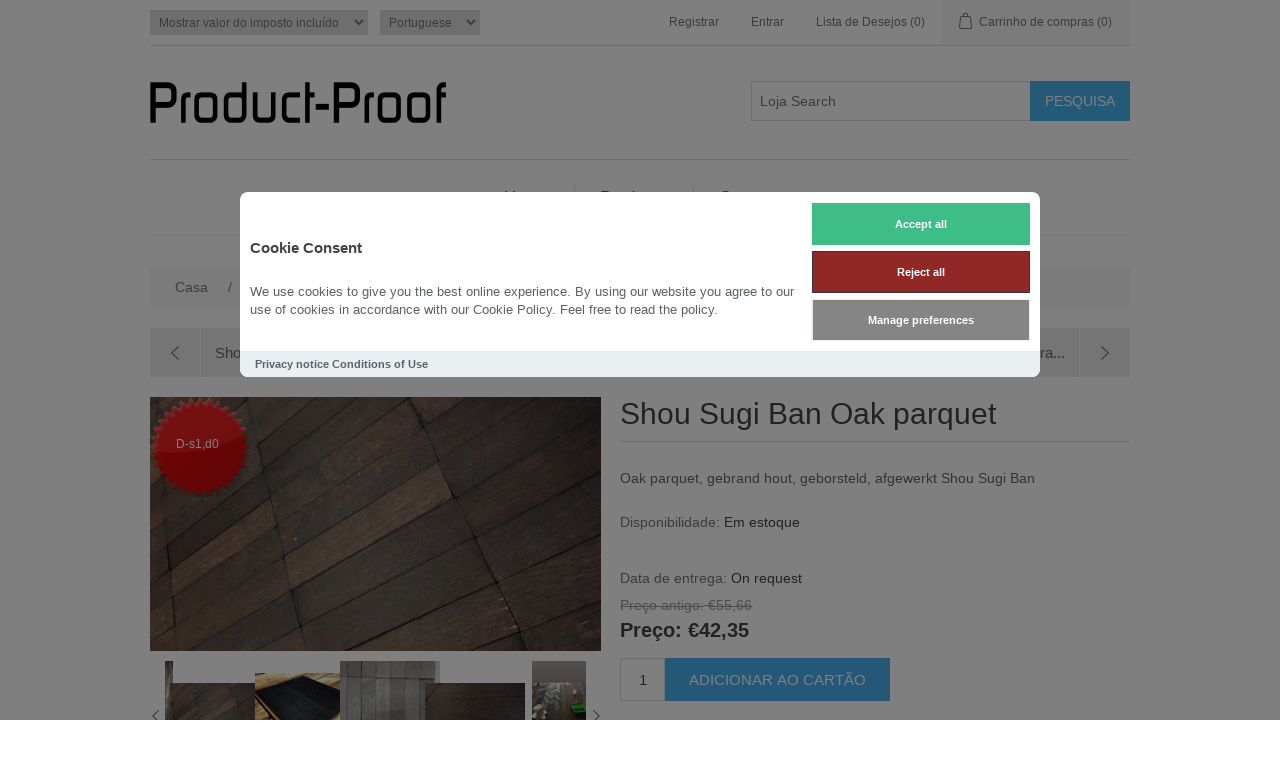

--- FILE ---
content_type: text/html; charset=utf-8
request_url: https://product-proof.com/pt/shou-sugi-ban-oak-parquet
body_size: 73774
content:
<!DOCTYPE html><html lang=pt class=html-product-details-page><head><title>Shou Sugi Ban Oak parquet | Product-Proof</title><meta charset=UTF-8><meta name=description content="Shou Sugi Ban Oak parquet"><meta name=keywords content="Shou Sugi Ban,Oak parquet"><meta name=generator content=nopCommerce><meta name=viewport content="width=device-width, initial-scale=1"><meta property=og:type content=product><meta property=og:title content="Shou Sugi Ban Oak parquet"><meta property=og:description content="Shou Sugi Ban Oak parquet"><meta property=og:image content=https://product-proof.com/images/thumbs/0000706_shou-sugi-ban-oak-parquet_600.jpeg><meta property=og:image:url content=https://product-proof.com/images/thumbs/0000706_shou-sugi-ban-oak-parquet_600.jpeg><meta property=og:url content=https://product-proof.com/pt/shou-sugi-ban-oak-parquet><meta property=og:site_name content=Product-Proof><meta property=twitter:card content=summary><meta property=twitter:site content=Product-Proof><meta property=twitter:title content="Shou Sugi Ban Oak parquet"><meta property=twitter:description content="Shou Sugi Ban Oak parquet"><meta property=twitter:image content=https://product-proof.com/images/thumbs/0000706_shou-sugi-ban-oak-parquet_600.jpeg><meta property=twitter:url content=https://product-proof.com/pt/shou-sugi-ban-oak-parquet><style>.product-details-page .full-description{display:none}.product-details-page .ui-tabs .full-description{display:block}.product-details-page .tabhead-full-description{display:none}.product-details-page .product-specs-box{display:none}.product-details-page .ui-tabs .product-specs-box{display:block}.product-details-page .ui-tabs .product-specs-box .title{display:none}.product-details-page .product-no-reviews,.product-details-page .product-review-links{display:none}</style><link rel=alternate href=https://product-proof.com/en/shou-sugi-ban-oak-parquet hreflang=en><link rel=alternate href=https://product-proof.com/nl/shou-sugi-ban-eiken-parket hreflang=x-default><link rel=alternate href=https://product-proof.com/nl/shou-sugi-ban-eiken-parket hreflang=nl><link rel=alternate href=https://product-proof.com/fr/shou-sugi-ban-parquet-en-chêne hreflang=fr><link rel=alternate href=https://product-proof.com/de/shou-sugi-ban-eichenparkett hreflang=de><link rel=alternate href=https://product-proof.com/es/shou-sugi-ban-oak-parquet hreflang=es><link rel=alternate href=https://product-proof.com/it/shou-sugi-ban-oak-parquet hreflang=it><link rel=alternate href=https://product-proof.com/pt/shou-sugi-ban-oak-parquet hreflang=pt><script type=application/ld+json>{"@context":"http://schema.org/","@type":"Product","name":"Shou Sugi Ban Oak parquet","image":"https://product-proof.com/images/thumbs/0000706_shou-sugi-ban-oak-parquet.jpeg","description":"Oak parquet, gebrand hout, geborsteld, afgewerkt

Shou Sugi Ban","sku":"2844","productID":"2844","brand":{"@type":"Thing","name":"ProductProof"},"mpn":"SSB Oak Parquet","offers":{"@type":"Offer","price":"42.35","priceValidUntil":"2027-01-28","url":"https://product-proof.com/pt/shou-sugi-ban-oak-parquet","priceCurrency":"EUR","itemCondition":"https://schema.org/NewCondition","availability":"http://schema.org/InStock","seller":{"@type":"Organization","name":"Product-Proof","url":"https://product-proof.com/","logo":"https://product-proof.com/images/thumbs/0000642.png"}}}</script><script type=application/ld+json>{"@context":"http://schema.org/","@type":"BreadcrumbList","itemListElement":[{"@type":"ListItem","position":"1","item":{"@id":"https://product-proof.com/pt/shou-sugi-ban","name":"Shou Sugi Ban"}}]}</script><style>[data-role="ga4cokkieall"]{background-color:#3ebd88 !important;border-color:#3ebd88 !important;color:#fff !important}[data-role="ga4cokkienecessary"]{background-color:#912828 !important;color:#fff !important}[data-role="ga4cokkieshow"]{background-color:#858585 !important;color:#fff !important}</style><div id=ga4-cc2-main><div id=ga4-cc2-consentmodal class=ga4-cc2-modal style=display:none><div class=ga4-cc2-modal-content role=dialog><div class=ga4-cc2-modal-content-body><div class=ga4-cc2-modal-content-texts><h2 class=ga4-cc2-modal-content-title>Cookie Consent</h2><p class=ga4-cc2-modal-content-desc><p>We use cookies to give you the best online experience. By using our website you agree to our use of cookies in accordance with our Cookie Policy. Feel free to read the policy.</div><div class=ga4-cc2-modal-content-btns><div class=ga4-cc2-modal-content-btn-group><button type=button class=ga4-cc2-modal-content-btn data-role=ga4cokkieall onclick="fns_ga4_setcokkies(&#34;all&#34;)"> <span> Accept all </span> </button> <button type=button class=ga4-cc2-modal-content-btn data-role=ga4cokkienecessary onclick="fns_ga4_setcokkies(&#34;necessary&#34;)"> <span> Reject all </span> </button></div><div class=ga4-cc2-modal-content-btn-group><button type=button class="ga4-cc2-modal-content-btn ga4-cc2-modal-content-btn-secondary" data-role=ga4cokkieshow onclick=fns_ga4_preferences_show()> <span> Manage preferences </span> </button></div></div></div><div class=ga4-cc2-modal-content-footer><div class=ga4-cc2-modal-content-footer-links><p><a href=/privacy-notice>Privacy notice</a> <a href=/conditions-of-use>Conditions of Use</a></div></div></div></div><div id=ga4-cc2-preferences class=ga4-cc2-modal style=display:none><div class=ga4-cc2-modal-preferences role=dialog><div class=ga4-cc2-modal-preferences-header><h2 class=ga4-cc2-modal-preferences-title>Consent Preferences Center</h2><button type=button class=ga4-cc2-modal-preferences-close-btn aria-label="Close modal" onclick=fns_ga4_preferences_show()> <span> <svg viewBox="0 0 24 24" stroke-width=1.5><path d="M 19.5 4.5 L 4.5 19.5 M 4.5 4.501 L 19.5 19.5"></path></svg> </span> </button></div><div class=ga4-cc2-modal-preferences-body><div class=ga4-cc2-modal-preferences-section><div class=ga4-cc2-modal-preferences-section-message-title-wrapper><div class=ga4-cc2-modal-preferences-section-title role=heading aria-level=3>Cookie Usage</div></div><div class=ga4-cc2-modal-preferences-section-desc-wrapper><p class=ga4-cc2-modal-preferences-section-desc><p>We use cookies to give you the best online experience. By using our website you agree to our use of cookies in accordance with our Cookie Policy. Feel free to read the policy.</div></div><div class=ga4-cc2-modal-preferences-section-toggles><div class=ga4-cc2-modal-preferences-section-toggle><div class=ga4-cc2-modal-preferences-section-title-wrapper><button type=button class=ga4-cc2-modal-preferences-section-title aria-expanded=false aria-controls=necessary-desc onclick=fns_ga4_preferences_show_section(this)> Necessary Cookies <span class=ga4-cc2-modal-preferences-badge>Always Enabled</span> </button> <span class=ga4-cc2-modal-preferences-section-arrow> <svg viewBox="0 0 24 24" stroke-width=3.5><path d="M 21.999 6.94 L 11.639 17.18 L 2.001 6.82 "></path></svg> </span> <label class=ga4-cc2-modal-preferences-section-toggle-wrapper> <input type=checkbox class="section__toggle section__toggle__disable" value=necessary disabled checked> <span class="toggle__icon toggle__disable" aria-hidden=true> <span class=toggle__icon-circle> <span class=toggle__icon-off> <svg viewBox="0 0 24 24" stroke-width=3><path d="M 19.5 4.5 L 4.5 19.5 M 4.5 4.501 L 19.5 19.5"></path></svg> </span> <span class=toggle__icon-on> <svg viewBox="0 0 24 24" stroke-width=3><path d="M 3.572 13.406 L 8.281 18.115 L 20.428 5.885"></path></svg> </span> </span> </span> </label></div><div class=ga4-cc2-modal-preferences-section-desc-wrapper aria-hidden=true id=necessary-desc><div class=ga4-cc2-modal-preferences-section-desc><p>Necessary cookies are required to enable the basic features of this site, such as providing secure log-in or adjusting your consent preferences. These cookies do not store any personally identifiable data.<br><br>Feel free to read the policy</div></div></div><div class=ga4-cc2-modal-preferences-section-toggle><div class=ga4-cc2-modal-preferences-section-title-wrapper><button type=button class=ga4-cc2-modal-preferences-section-title aria-expanded=false aria-controls=analytics-desc onclick=fns_ga4_preferences_show_section(this)> Analytics Cookies </button> <span class=ga4-cc2-modal-preferences-section-arrow> <svg viewBox="0 0 24 24" stroke-width=3.5><path d="M 21.999 6.94 L 11.639 17.18 L 2.001 6.82 ">
                                    </path></svg> </span> <label class=ga4-cc2-modal-preferences-section-toggle-wrapper> <input type=checkbox class=section__toggle value=analytics id=fns_ga4_consent_cookie_analytics> <span class=toggle__icon aria-hidden=true> <span class=toggle__icon-circle> <span class=toggle__icon-off> <svg viewBox="0 0 24 24" stroke-width=3><path d="M 19.5 4.5 L 4.5 19.5 M 4.5 4.501 L 19.5 19.5">
                                                </path></svg> </span> <span class=toggle__icon-on> <svg viewBox="0 0 24 24" stroke-width=3><path d="M 3.572 13.406 L 8.281 18.115 L 20.428 5.885">
                                                </path></svg> </span> </span> </span> </label></div><div class=ga4-cc2-modal-preferences-section-desc-wrapper aria-hidden=true id=analytics-desc><div class=ga4-cc2-modal-preferences-section-desc><p>Analytical cookies are used to understand how visitors interact with the website. These cookies help provide information on metrics such as the number of visitors, bounce rate, traffic source, etc.<br><br>Feel free to read the policy</div></div></div><div class=ga4-cc2-modal-preferences-section-toggle><div class=ga4-cc2-modal-preferences-section-title-wrapper><button type=button class=ga4-cc2-modal-preferences-section-title aria-expanded=false aria-controls=marketing-desc onclick=fns_ga4_preferences_show_section(this)> Marketing Cookies </button> <span class=ga4-cc2-modal-preferences-section-arrow> <svg viewBox="0 0 24 24" stroke-width=3.5><path d="M 21.999 6.94 L 11.639 17.18 L 2.001 6.82 "></path></svg> </span> <label class=ga4-cc2-modal-preferences-section-toggle-wrapper> <input type=checkbox class=section__toggle value=marketing id=fns_ga4_consent_cookie_marketing> <span class=toggle__icon aria-hidden=true> <span class=toggle__icon-circle> <span class=toggle__icon-off> <svg viewBox="0 0 24 24" stroke-width=3><path d="M 19.5 4.5 L 4.5 19.5 M 4.5 4.501 L 19.5 19.5"></path></svg> </span> <span class=toggle__icon-on> <svg viewBox="0 0 24 24" stroke-width=3><path d="M 3.572 13.406 L 8.281 18.115 L 20.428 5.885"></path></svg> </span> </span> </span> </label></div><div class=ga4-cc2-modal-preferences-section-desc-wrapper aria-hidden=true id=marketing-desc><div class=ga4-cc2-modal-preferences-section-desc><p>Advertisement cookies are used to provide visitors with customized advertisements based on the pages you visited previously and to analyze the effectiveness of the ad campaigns.<br><br>Feel free to read the policy</div></div></div></div><div class=ga4-cc2-modal-preferences-section><div class=ga4-cc2-modal-preferences-section-message-title-wrapper><div class=ga4-cc2-modal-preferences-section-title role=heading aria-level=3>More information</div></div><div class=ga4-cc2-modal-preferences-section-desc-wrapper><p class=ga4-cc2-modal-preferences-section-desc><p>For any query in relation to my policy on cookies and your choices, please <a class=cc__link href=/contactus>contact us</a>.</div></div></div><div class=ga4-cc2-modal-preferences-footer><div class=ga4-cc2-modal-preferences-btn-group><button type=button class=ga4-cc2-modal-preferences-btn data-role=ga4cokkieall onclick="fns_ga4_setcokkies(&#34;all&#34;)"> <span> Accept all </span> </button> <button type=button class=ga4-cc2-modal-preferences-btn data-role=ga4cokkienecessary onclick="fns_ga4_setcokkies(&#34;reject&#34;)"> <span> Reject all </span> </button></div><div class=ga4-cc2-modal-preferences-btn-group><button type=button class="ga4-cc2-modal-preferences-btn ga4-cc2-modal-preferences-btn-secondary" data-role=ga4cokkiesave onclick="fns_ga4_setcokkies(&#34;save&#34;)"> <span> Save preferences </span> </button></div></div></div></div></div><script>function gtag(){dataLayer.push(arguments)}function fns_ga4_preferences_show(){ga4_preferences_show_window=!ga4_preferences_show_window;document.getElementById("ga4-cc2-preferences").style.display=ga4_preferences_show_window?"flex":"none"}function fns_ga4_preferences_show_section(n){const r=n.closest("div"),t=r.parentElement.closest("div"),i=t.querySelector(".ga4-cc2-modal-preferences-section-desc-wrapper");t.classList.contains("is-expanded")?(t.classList.remove("is-expanded"),i.getAttribute("aria-hidden")==="true"&&i.setAttribute("aria-hidden","false")):(t.classList.add("is-expanded"),i.getAttribute("aria-hidden")==="true"&&i.setAttribute("aria-hidden","false"))}function fns_ga4_setcokkies(n){document.querySelector("body").style.overflow="auto";var r="denied",i="denied",u="denied",t="denied";n=="all"?(i="granted",r="granted",u="granted",t="granted"):n=="necessary"?(i="granted",t="granted"):n=="save"&&(i="granted",t="granted",$("#fns_ga4_consent_cookie_marketing").is(":checked")&&(r="granted",u="granted"),$("#fns_ga4_consent_cookie_analytics").is(":checked")&&(t="granted"));gtag("consent","update",{ad_storage:r,ad_user_data:i,ad_personalization:u,analytics_storage:t});$("#ga4-cc2-main").remove();document.cookie="_fns_ga4_cc2_=true; expires=Fri, 31 Dec 9999 23:59:59 GMT"}window.dataLayer=window.dataLayer||[];gtag("consent","default",{ad_storage:"denied",ad_user_data:"granted",ad_personalization:"denied",analytics_storage:"granted"});var ga4_preferences_show_window=!1;setTimeout(()=>{document.getElementById("ga4-cc2-consentmodal").style.display="block"},500)</script><script async src=/Plugins/FoxNetSoft.GoogleAnalytics4/Scripts/GoogleAnalytics4.js></script><script>window.dataLayer=window.dataLayer||[];var GA4_productImpressions=GA4_productImpressions||[],GA4_productDetails=GA4_productDetails||[],GA4_cartproducts=GA4_cartproducts||[],GA4_wishlistproducts=GA4_wishlistproducts||[]</script><script>(function(n,t,i,r,u){n[r]=n[r]||[];n[r].push({"gtm.start":(new Date).getTime(),event:"gtm.js"});var e=t.getElementsByTagName(i)[0],f=t.createElement(i),o=r!="dataLayer"?"&l="+r:"";f.async=!0;f.src="https://www.googletagmanager.com/gtm.js?id="+u+o;e.parentNode.insertBefore(f,e)})(window,document,"script","dataLayer","GTM-P8V9JZ5")</script><script async src="https://www.googletagmanager.com/gtag/js?id=AW-10936760983"></script><script>function gtag(){dataLayer.push(arguments)}window.dataLayer=window.dataLayer||[];gtag("js",new Date);gtag("config","AW-10936760983")</script><script async src="https://www.googletagmanager.com/gtag/js?id=GT-MJWKKQX"></script><script>function gtag(){dataLayer.push(arguments)}window.dataLayer=window.dataLayer||[];gtag("js",new Date);gtag("config","GT-MJWKKQX")</script><script async src="https://www.googletagmanager.com/gtag/js?id=G-0J5RFZK98W"></script><script>function gtag(){dataLayer.push(arguments)}window.dataLayer=window.dataLayer||[];gtag("js",new Date);gtag("config","G-0J5RFZK98W")</script><link href=/bundles/x_cgepcksi1duc7vbz39noeu4etonbyprwg9eliotbq.min.css rel=stylesheet><link rel=canonical href=https://product-proof.com/pt/shou-sugi-ban-oak-parquet><link rel="shortcut icon" href=\icons\icons_1\favicon.ico><body><style>[data-role="ga4cokkieall"]{background-color:#3ebd88 !important;border-color:#3ebd88 !important;color:#fff !important}[data-role="ga4cokkienecessary"]{background-color:#912828 !important;color:#fff !important}[data-role="ga4cokkieshow"]{background-color:#858585 !important;color:#fff !important}</style><div id=ga4-cc2-main><div id=ga4-cc2-consentmodal class=ga4-cc2-modal style=display:none><div class=ga4-cc2-modal-content role=dialog><div class=ga4-cc2-modal-content-body><div class=ga4-cc2-modal-content-texts><h2 class=ga4-cc2-modal-content-title>Cookie Consent</h2><p class=ga4-cc2-modal-content-desc><p>We use cookies to give you the best online experience. By using our website you agree to our use of cookies in accordance with our Cookie Policy. Feel free to read the policy.</div><div class=ga4-cc2-modal-content-btns><div class=ga4-cc2-modal-content-btn-group><button type=button class=ga4-cc2-modal-content-btn data-role=ga4cokkieall onclick="fns_ga4_setcokkies(&#34;all&#34;)"> <span> Accept all </span> </button> <button type=button class=ga4-cc2-modal-content-btn data-role=ga4cokkienecessary onclick="fns_ga4_setcokkies(&#34;necessary&#34;)"> <span> Reject all </span> </button></div><div class=ga4-cc2-modal-content-btn-group><button type=button class="ga4-cc2-modal-content-btn ga4-cc2-modal-content-btn-secondary" data-role=ga4cokkieshow onclick=fns_ga4_preferences_show()> <span> Manage preferences </span> </button></div></div></div><div class=ga4-cc2-modal-content-footer><div class=ga4-cc2-modal-content-footer-links><p><a href=/privacy-notice>Privacy notice</a> <a href=/conditions-of-use>Conditions of Use</a></div></div></div></div><div id=ga4-cc2-preferences class=ga4-cc2-modal style=display:none><div class=ga4-cc2-modal-preferences role=dialog><div class=ga4-cc2-modal-preferences-header><h2 class=ga4-cc2-modal-preferences-title>Consent Preferences Center</h2><button type=button class=ga4-cc2-modal-preferences-close-btn aria-label="Close modal" onclick=fns_ga4_preferences_show()> <span> <svg viewBox="0 0 24 24" stroke-width=1.5><path d="M 19.5 4.5 L 4.5 19.5 M 4.5 4.501 L 19.5 19.5"></path></svg> </span> </button></div><div class=ga4-cc2-modal-preferences-body><div class=ga4-cc2-modal-preferences-section><div class=ga4-cc2-modal-preferences-section-message-title-wrapper><div class=ga4-cc2-modal-preferences-section-title role=heading aria-level=3>Cookie Usage</div></div><div class=ga4-cc2-modal-preferences-section-desc-wrapper><p class=ga4-cc2-modal-preferences-section-desc><p>We use cookies to give you the best online experience. By using our website you agree to our use of cookies in accordance with our Cookie Policy. Feel free to read the policy.</div></div><div class=ga4-cc2-modal-preferences-section-toggles><div class=ga4-cc2-modal-preferences-section-toggle><div class=ga4-cc2-modal-preferences-section-title-wrapper><button type=button class=ga4-cc2-modal-preferences-section-title aria-expanded=false aria-controls=necessary-desc onclick=fns_ga4_preferences_show_section(this)> Necessary Cookies <span class=ga4-cc2-modal-preferences-badge>Always Enabled</span> </button> <span class=ga4-cc2-modal-preferences-section-arrow> <svg viewBox="0 0 24 24" stroke-width=3.5><path d="M 21.999 6.94 L 11.639 17.18 L 2.001 6.82 "></path></svg> </span> <label class=ga4-cc2-modal-preferences-section-toggle-wrapper> <input type=checkbox class="section__toggle section__toggle__disable" value=necessary disabled checked> <span class="toggle__icon toggle__disable" aria-hidden=true> <span class=toggle__icon-circle> <span class=toggle__icon-off> <svg viewBox="0 0 24 24" stroke-width=3><path d="M 19.5 4.5 L 4.5 19.5 M 4.5 4.501 L 19.5 19.5"></path></svg> </span> <span class=toggle__icon-on> <svg viewBox="0 0 24 24" stroke-width=3><path d="M 3.572 13.406 L 8.281 18.115 L 20.428 5.885"></path></svg> </span> </span> </span> </label></div><div class=ga4-cc2-modal-preferences-section-desc-wrapper aria-hidden=true id=necessary-desc><div class=ga4-cc2-modal-preferences-section-desc><p>Necessary cookies are required to enable the basic features of this site, such as providing secure log-in or adjusting your consent preferences. These cookies do not store any personally identifiable data.<br><br>Feel free to read the policy</div></div></div><div class=ga4-cc2-modal-preferences-section-toggle><div class=ga4-cc2-modal-preferences-section-title-wrapper><button type=button class=ga4-cc2-modal-preferences-section-title aria-expanded=false aria-controls=analytics-desc onclick=fns_ga4_preferences_show_section(this)> Analytics Cookies </button> <span class=ga4-cc2-modal-preferences-section-arrow> <svg viewBox="0 0 24 24" stroke-width=3.5><path d="M 21.999 6.94 L 11.639 17.18 L 2.001 6.82 ">
                                    </path></svg> </span> <label class=ga4-cc2-modal-preferences-section-toggle-wrapper> <input type=checkbox class=section__toggle value=analytics id=fns_ga4_consent_cookie_analytics> <span class=toggle__icon aria-hidden=true> <span class=toggle__icon-circle> <span class=toggle__icon-off> <svg viewBox="0 0 24 24" stroke-width=3><path d="M 19.5 4.5 L 4.5 19.5 M 4.5 4.501 L 19.5 19.5">
                                                </path></svg> </span> <span class=toggle__icon-on> <svg viewBox="0 0 24 24" stroke-width=3><path d="M 3.572 13.406 L 8.281 18.115 L 20.428 5.885">
                                                </path></svg> </span> </span> </span> </label></div><div class=ga4-cc2-modal-preferences-section-desc-wrapper aria-hidden=true id=analytics-desc><div class=ga4-cc2-modal-preferences-section-desc><p>Analytical cookies are used to understand how visitors interact with the website. These cookies help provide information on metrics such as the number of visitors, bounce rate, traffic source, etc.<br><br>Feel free to read the policy</div></div></div><div class=ga4-cc2-modal-preferences-section-toggle><div class=ga4-cc2-modal-preferences-section-title-wrapper><button type=button class=ga4-cc2-modal-preferences-section-title aria-expanded=false aria-controls=marketing-desc onclick=fns_ga4_preferences_show_section(this)> Marketing Cookies </button> <span class=ga4-cc2-modal-preferences-section-arrow> <svg viewBox="0 0 24 24" stroke-width=3.5><path d="M 21.999 6.94 L 11.639 17.18 L 2.001 6.82 "></path></svg> </span> <label class=ga4-cc2-modal-preferences-section-toggle-wrapper> <input type=checkbox class=section__toggle value=marketing id=fns_ga4_consent_cookie_marketing> <span class=toggle__icon aria-hidden=true> <span class=toggle__icon-circle> <span class=toggle__icon-off> <svg viewBox="0 0 24 24" stroke-width=3><path d="M 19.5 4.5 L 4.5 19.5 M 4.5 4.501 L 19.5 19.5"></path></svg> </span> <span class=toggle__icon-on> <svg viewBox="0 0 24 24" stroke-width=3><path d="M 3.572 13.406 L 8.281 18.115 L 20.428 5.885"></path></svg> </span> </span> </span> </label></div><div class=ga4-cc2-modal-preferences-section-desc-wrapper aria-hidden=true id=marketing-desc><div class=ga4-cc2-modal-preferences-section-desc><p>Advertisement cookies are used to provide visitors with customized advertisements based on the pages you visited previously and to analyze the effectiveness of the ad campaigns.<br><br>Feel free to read the policy</div></div></div></div><div class=ga4-cc2-modal-preferences-section><div class=ga4-cc2-modal-preferences-section-message-title-wrapper><div class=ga4-cc2-modal-preferences-section-title role=heading aria-level=3>More information</div></div><div class=ga4-cc2-modal-preferences-section-desc-wrapper><p class=ga4-cc2-modal-preferences-section-desc><p>For any query in relation to my policy on cookies and your choices, please <a class=cc__link href=/contactus>contact us</a>.</div></div></div><div class=ga4-cc2-modal-preferences-footer><div class=ga4-cc2-modal-preferences-btn-group><button type=button class=ga4-cc2-modal-preferences-btn data-role=ga4cokkieall onclick="fns_ga4_setcokkies(&#34;all&#34;)"> <span> Accept all </span> </button> <button type=button class=ga4-cc2-modal-preferences-btn data-role=ga4cokkienecessary onclick="fns_ga4_setcokkies(&#34;reject&#34;)"> <span> Reject all </span> </button></div><div class=ga4-cc2-modal-preferences-btn-group><button type=button class="ga4-cc2-modal-preferences-btn ga4-cc2-modal-preferences-btn-secondary" data-role=ga4cokkiesave onclick="fns_ga4_setcokkies(&#34;save&#34;)"> <span> Save preferences </span> </button></div></div></div></div></div><script>function gtag(){dataLayer.push(arguments)}function fns_ga4_preferences_show(){ga4_preferences_show_window=!ga4_preferences_show_window;document.getElementById("ga4-cc2-preferences").style.display=ga4_preferences_show_window?"flex":"none"}function fns_ga4_preferences_show_section(n){const r=n.closest("div"),t=r.parentElement.closest("div"),i=t.querySelector(".ga4-cc2-modal-preferences-section-desc-wrapper");t.classList.contains("is-expanded")?(t.classList.remove("is-expanded"),i.getAttribute("aria-hidden")==="true"&&i.setAttribute("aria-hidden","false")):(t.classList.add("is-expanded"),i.getAttribute("aria-hidden")==="true"&&i.setAttribute("aria-hidden","false"))}function fns_ga4_setcokkies(n){document.querySelector("body").style.overflow="auto";var r="denied",i="denied",u="denied",t="denied";n=="all"?(i="granted",r="granted",u="granted",t="granted"):n=="necessary"?(i="granted",t="granted"):n=="save"&&(i="granted",t="granted",$("#fns_ga4_consent_cookie_marketing").is(":checked")&&(r="granted",u="granted"),$("#fns_ga4_consent_cookie_analytics").is(":checked")&&(t="granted"));gtag("consent","update",{ad_storage:r,ad_user_data:i,ad_personalization:u,analytics_storage:t});$("#ga4-cc2-main").remove();document.cookie="_fns_ga4_cc2_=true; expires=Fri, 31 Dec 9999 23:59:59 GMT"}window.dataLayer=window.dataLayer||[];gtag("consent","default",{ad_storage:"denied",ad_user_data:"granted",ad_personalization:"denied",analytics_storage:"granted"});var ga4_preferences_show_window=!1;setTimeout(()=>{document.getElementById("ga4-cc2-consentmodal").style.display="block"},500)</script><noscript><iframe src="https://www.googletagmanager.com/ns.html?id=GTM-P8V9JZ5" height=0 width=0 style=display:none;visibility:hidden></iframe></noscript><div class=ajax-loading-block-window style=display:none></div><div id=dialog-notifications-success title=Notificação style=display:none></div><div id=dialog-notifications-error title=Erro style=display:none></div><div id=dialog-notifications-warning title=Atenção style=display:none></div><div id=bar-notification class=bar-notification-container data-close=Fechar></div><!--[if lte IE 8]><div style=clear:both;height:59px;text-align:center;position:relative><a href=http://www.microsoft.com/windows/internet-explorer/default.aspx target=_blank> <img src=/Themes/DefaultClean/Content/images/ie_warning.jpg height=42 width=820 alt="You are using an outdated browser. For a faster, safer browsing experience, upgrade for free today."> </a></div><![endif]--><div class=master-wrapper-page><div class=header><div class=header-upper><div class=header-selectors-wrapper><div class=tax-display-type-selector><select id=customerTaxType name=customerTaxType onchange=setLocation(this.value) aria-label="Tax selector"><option selected value="https://product-proof.com/pt/changetaxtype/0?returnUrl=%2Fpt%2Fshou-sugi-ban-oak-parquet">Mostrar valor do imposto inclu&#xED;do<option value="https://product-proof.com/pt/changetaxtype/10?returnUrl=%2Fpt%2Fshou-sugi-ban-oak-parquet">Mostrar valor do imposto exclusivo</select></div><div class=language-selector><select id=customerlanguage name=customerlanguage onchange=setLocation(this.value) aria-label="Languages selector"><option value="https://product-proof.com/pt/changelanguage/1?returnUrl=%2Fpt%2Fshou-sugi-ban-oak-parquet">English<option value="https://product-proof.com/pt/changelanguage/2?returnUrl=%2Fpt%2Fshou-sugi-ban-oak-parquet">Nederlands<option value="https://product-proof.com/pt/changelanguage/3?returnUrl=%2Fpt%2Fshou-sugi-ban-oak-parquet">Fran&#xE7;ais<option value="https://product-proof.com/pt/changelanguage/4?returnUrl=%2Fpt%2Fshou-sugi-ban-oak-parquet">German<option value="https://product-proof.com/pt/changelanguage/5?returnUrl=%2Fpt%2Fshou-sugi-ban-oak-parquet">Espag&#xF1;ol<option value="https://product-proof.com/pt/changelanguage/6?returnUrl=%2Fpt%2Fshou-sugi-ban-oak-parquet">Italiano<option selected value="https://product-proof.com/pt/changelanguage/8?returnUrl=%2Fpt%2Fshou-sugi-ban-oak-parquet">Portuguese</select></div></div><div class=header-links-wrapper><div class=header-links><ul><li><a href="/pt/register?returnUrl=%2Fpt%2Fshou-sugi-ban-oak-parquet" class=ico-register>Registrar</a><li><a href="/pt/login?returnUrl=%2Fpt%2Fshou-sugi-ban-oak-parquet" class=ico-login>Entrar</a><li><a href=/pt/wishlist class=ico-wishlist> <span class=wishlist-label>Lista de Desejos</span> <span class=wishlist-qty>(0)</span> </a><li id=topcartlink><a href=/pt/cart class=ico-cart> <span class=cart-label>Carrinho de compras</span> <span class=cart-qty>(0)</span> </a></ul></div><div id=flyout-cart class=flyout-cart><div class=mini-shopping-cart><div class=count>Você não tem itens no seu carrinho de compras.</div></div></div></div></div><div class=header-lower><div class=header-logo><a href=/pt> <img alt=Product-Proof src=https://product-proof.com/images/thumbs/0000642.png> </a></div><div class="search-box store-search-box"><form method=get id=small-search-box-form action=/pt/search><input type=text class=search-box-text id=small-searchterms autocomplete=off name=q placeholder="Loja Search" aria-label="Search store"> <input type=submit class="button-1 search-box-button" value=Pesquisa></form></div></div></div><div class=header-menu><ul class="top-menu notmobile"><li><a href=/pt>Home page</a><li><a href=/pt/flame-proof-products>Flame-Proof products </a><li><a href=/pt/aqua-proof-products>Aqua-Proof products </a><li><a href=/pt/shou-sugi-ban>Shou Sugi Ban </a><li><a href=/pt/yakisugi>Yakisugi </a><li><a href=/pt/contactus>Entre Em Contato Conosco</a></ul><div class=menu-toggle>Menu</div><ul class="top-menu mobile"><li><a href=/pt>Home page</a><li><a href=/pt/flame-proof-products>Flame-Proof products </a><li><a href=/pt/aqua-proof-products>Aqua-Proof products </a><li><a href=/pt/air-proof-products>Air-Proof products </a><li><a href=/pt/horti-proof-products>Horti-Proof products </a><li><a href=/pt/shou-sugi-ban>Shou Sugi Ban </a><li><a href=/pt/yakisugi>Yakisugi </a><li><a href=/pt/contactus>Entre Em Contato Conosco</a></ul></div><div class=master-wrapper-content><div class=ajaxCartInfo data-getajaxcartbuttonurl=/NopAjaxCart/GetAjaxCartButtonsAjax data-productpageaddtocartbuttonselector=input.add-to-cart-button data-productboxaddtocartbuttonselector=input.product-box-add-to-cart-button data-productboxproductitemelementselector=.product-item data-usenopnotification=False data-nopnotificationcartresource="O produto foi adicionado ao seu &lt;a href=&#34;/pt/cart&#34;> carrinho de compras &lt;/a>" data-nopnotificationwishlistresource="O produto foi adicionado ao seu &lt;a href=&#34;/pt/wishlist&#34;> lista &lt;/a>" data-enableonproductpage=True data-enableoncatalogpages=True data-minishoppingcartquatityformattingresource=({0}) data-miniwishlistquatityformattingresource=({0}) data-addtowishlistbuttonselector=input.add-to-wishlist-button></div><input id=addProductVariantToCartUrl name=addProductVariantToCartUrl type=hidden value=/pt/AddProductFromProductDetailsPageToCartAjax> <input id=addProductToCartUrl name=addProductToCartUrl type=hidden value=/pt/AddProductToCartAjax> <input id=miniShoppingCartUrl name=miniShoppingCartUrl type=hidden value=/pt/MiniShoppingCart> <input id=flyoutShoppingCartUrl name=flyoutShoppingCartUrl type=hidden value=/pt/NopAjaxCartFlyoutShoppingCart> <input id=checkProductAttributesUrl name=checkProductAttributesUrl type=hidden value=/pt/CheckIfProductOrItsAssociatedProductsHasAttributes> <input id=getMiniProductDetailsViewUrl name=getMiniProductDetailsViewUrl type=hidden value=/pt/GetMiniProductDetailsView> <input id=flyoutShoppingCartPanelSelector name=flyoutShoppingCartPanelSelector type=hidden value=#flyout-cart> <input id=shoppingCartMenuLinkSelector name=shoppingCartMenuLinkSelector type=hidden value=span.cart-qty> <input id=wishlistMenuLinkSelector name=wishlistMenuLinkSelector type=hidden value=span.wishlist-qty><ul class=mega-menu data-isrtlenabled=false data-enableclickfordropdown=false><li><a href=/pt title=Home><span> Home</span></a><li class="has-sublist with-dropdown-in-grid"><span class="with-subcategories single-item-categories labelfornextplusbutton">Produtos</span><div class="dropdown categories fullWidth boxes-4"><div class=row-wrapper><div class=row><div class=box><div class=picture-title-wrap><div class=title><a href=/pt/flame-proof-products title="Flame-Proof products"><span>Flame-Proof products</span></a></div><div class=picture><a href=/pt/flame-proof-products title="Mostrar produtos da categoria Flame-Proof products"> <img class=lazy alt="Imagem de categoria Flame-Proof products" src="[data-uri]" data-original=https://product-proof.com/images/thumbs/0000582_flame-proof-products_290.png> </a></div></div></div><div class=box><div class=picture-title-wrap><div class=title><a href=/pt/aqua-proof-products title="Aqua-Proof products"><span>Aqua-Proof products</span></a></div><div class=picture><a href=/pt/aqua-proof-products title="Mostrar produtos da categoria Aqua-Proof products"> <img class=lazy alt="Imagem de categoria Aqua-Proof products" src="[data-uri]" data-original=https://product-proof.com/images/thumbs/0000551_aqua-proof-products_290.png> </a></div></div></div><div class=box><div class=picture-title-wrap><div class=title><a href=/pt/shou-sugi-ban title="Shou Sugi Ban"><span>Shou Sugi Ban</span></a></div><div class=picture><a href=/pt/shou-sugi-ban title="Mostrar produtos da categoria Shou Sugi Ban"> <img class=lazy alt="Imagem de categoria Shou Sugi Ban" src="[data-uri]" data-original=https://product-proof.com/images/thumbs/0000659_shou-sugi-ban_290.jpeg> </a></div></div></div><div class=box><div class=picture-title-wrap><div class=title><a href=/pt/yakisugi title=Yakisugi><span>Yakisugi</span></a></div><div class=picture><a href=/pt/yakisugi title="Mostrar produtos da categoria Yakisugi"> <img class=lazy alt="Imagem de categoria Yakisugi" src="[data-uri]" data-original=https://product-proof.com/images/thumbs/0000684_yakisugi_290.jpeg> </a></div></div></div></div></div></div><li><a href=contactus-2 title=Contact><span> Contact</span></a></ul><div class=menu-title><span>Menu</span></div><ul class=mega-menu-responsive><li><a href=/pt title=Home><span> Home</span></a><li class=has-sublist><span class="with-subcategories single-item-categories labelfornextplusbutton">Produtos</span><div class=plus-button></div><div class=sublist-wrap><ul class=sublist><li class=back-button><span>back</span><li><a class=lastLevelCategory href=/pt/flame-proof-products title="Flame-Proof products"><span>Flame-Proof products</span></a><li><a class=lastLevelCategory href=/pt/aqua-proof-products title="Aqua-Proof products"><span>Aqua-Proof products</span></a><li><a class=lastLevelCategory href=/pt/shou-sugi-ban title="Shou Sugi Ban"><span>Shou Sugi Ban</span></a><li><a class=lastLevelCategory href=/pt/yakisugi title=Yakisugi><span>Yakisugi</span></a></ul></div><li><a href=contactus-2 title=Contact><span> Contact</span></a></ul><div id=product-ribbon-info data-productid=2844 data-productboxselector=".product-item, .item-holder" data-productboxpicturecontainerselector=".picture, .item-picture" data-productpagepicturesparentcontainerselector=.product-essential data-productpagebugpicturecontainerselector=.picture data-retrieveproductribbonsurl=/pt/RetrieveProductRibbons></div><div class=quickViewData data-productselector=.product-item data-productselectorchild=.picture data-retrievequickviewurl=/pt/quickviewdata data-quickviewbuttontext="Quick View" data-quickviewbuttontitle="Quick View" data-isquickviewpopupdraggable=True data-enablequickviewpopupoverlay=True data-accordionpanelsheightstyle=auto data-getquickviewbuttonroute=/pt/getquickviewbutton></div><div class=breadcrumb><ul itemscope itemtype=http://schema.org/BreadcrumbList><li><span> <a href=/pt> <span>Casa</span> </a> </span> <span class=delimiter>/</span><li itemprop=itemListElement itemscope itemtype=http://schema.org/ListItem><a href=/pt/shou-sugi-ban itemprop=item> <span itemprop=name>Shou Sugi Ban</span> </a> <span class=delimiter>/</span><meta itemprop=position content=1><li itemprop=itemListElement itemscope itemtype=http://schema.org/ListItem><strong class=current-item itemprop=name>Shou Sugi Ban Oak parquet</strong> <span itemprop=item itemscope itemtype=http://schema.org/Thing id=/pt/shou-sugi-ban-oak-parquet> </span><meta itemprop=position content=2></ul></div><div class=master-column-wrapper><div class=center-1><div class=previous-product><a href=/pt/shou-sugi-ban-oak title="Shou Sugi Ban Oak"><span class=previous-product-label>Previous product</span><span class=previous-product-title>Shou Sugi Ban Oak</span></a></div><div class=next-product><a href=/pt/shou-sugi-ban-oriented-strand-board-osb title="Shou Sugi Ban Oriented Stra..."><span class=next-product-label>Next product</span><span class=next-product-title>Shou Sugi Ban Oriented Stra...</span></a></div><div class="page product-details-page"><div class=page-body><script>window.dataLayer=window.dataLayer||[];var GA4_productImpressions=GA4_productImpressions||[],GA4_productDetails=GA4_productDetails||[];GA4_productDetails=[{item_name:"Shou Sugi Ban Oak parquet",item_id:"2844",price:42.35,item_category:"Shou Sugi Ban",productId:2844}];dataLayer.push({event:"view_item",ecommerce:{currency:"EUR",items:GA4_productDetails}})</script><form method=post id=product-details-form action=/pt/shou-sugi-ban-oak-parquet><div itemscope itemtype=http://schema.org/Product><meta itemprop=name content="Shou Sugi Ban Oak parquet"><meta itemprop=sku content=9EAEECBB-9CC8-2A48-8675-266A7FAF1E14><meta itemprop=gtin><meta itemprop=mpn content="SSB Oak Parquet"><meta itemprop=description content="Oak parquet, gebrand hout, geborsteld, afgewerkt
Shou Sugi Ban"><meta itemprop=image content=https://product-proof.com/images/thumbs/0000706_shou-sugi-ban-oak-parquet_600.jpeg><div itemprop=offers itemscope itemtype=http://schema.org/Offer><meta itemprop=url content=https://product-proof.com/pt/shou-sugi-ban-oak-parquet><meta itemprop=price content=42.35><meta itemprop=priceCurrency content=EUR><meta itemprop=priceValidUntil><meta itemprop=availability content=http://schema.org/InStock></div><div itemprop=review itemscope itemtype=http://schema.org/Review><meta itemprop=author content=ALL><meta itemprop=url content=/pt/productreviews/2844></div></div><div data-productid=2844><div class=product-essential><input type=hidden class=cloudZoomPictureThumbnailsInCarouselData data-vertical=false data-numvisible=5 data-numscrollable=5 data-enable-slider-arrows=true data-enable-slider-dots=false data-size=7 data-rtl=false data-responsive-breakpoints-for-thumbnails="[{&#34;breakpoint&#34;:1001,&#34;settings&#34;:{&#34;arrows&#34;:false,&#34;dots&#34;:true}},{&#34;breakpoint&#34;:600,&#34;settings&#34;:{&#34;slidesToShow&#34;:4,&#34;slidesToScroll&#34;:4,&#34;arrows&#34;:false,&#34;dots&#34;:true}},{&#34;breakpoint&#34;:400,&#34;settings&#34;:{&#34;slidesToShow&#34;:3,&#34;slidesToScroll&#34;:3,&#34;arrows&#34;:false,&#34;dots&#34;:true}}]" data-magnificpopup-counter="%curr% of %total%" data-magnificpopup-prev="Anterior (Seta para a esquerda)" data-magnificpopup-next="Avançar (Seta para a direita)" data-magnificpopup-close="Fechar (Esc)" data-magnificpopup-loading=Carregando...> <input type=hidden class=cloudZoomAdjustPictureOnProductAttributeValueChange data-productid=2844 data-isintegratedbywidget=true> <input type=hidden class=cloudZoomEnableClickToZoom><div class="gallery sevenspikes-cloudzoom-gallery"><div class=picture-wrapper><div class=picture id=sevenspikes-cloud-zoom data-zoomwindowelementid="" data-selectoroftheparentelementofthecloudzoomwindow="" data-defaultimagecontainerselector=".product-essential .gallery" data-zoom-window-width=360 data-zoom-window-height=360><a href=https://product-proof.com/images/thumbs/0000706_shou-sugi-ban-oak-parquet.jpeg data-full-image-url=https://product-proof.com/images/thumbs/0000706_shou-sugi-ban-oak-parquet.jpeg class=picture-link id=zoom1> <img src=https://product-proof.com/images/thumbs/0000706_shou-sugi-ban-oak-parquet_600.jpeg alt="Shou Sugi Ban | Oak parquet" class=cloudzoom id=cloudZoomImage itemprop=image data-cloudzoom="appendSelector: '.picture-wrapper', zoomPosition: 'inside', zoomOffsetX: 0, captionPosition: 'bottom', tintOpacity: 0, zoomWidth: 360, zoomHeight: 360, easing: 3, touchStartDelay: true, zoomFlyOut: false, disableZoom: 'auto'"> </a></div></div><div class="picture-thumbs in-carousel"><div class=picture-thumbs-list id=picture-thumbs-carousel><div class=picture-thumbs-item><a class="cloudzoom-gallery thumb-item" data-full-image-url=https://product-proof.com/images/thumbs/0000706_shou-sugi-ban-oak-parquet.jpeg data-cloudzoom="appendSelector: '.picture-wrapper', zoomPosition: 'inside', zoomOffsetX: 0, captionPosition: 'bottom', tintOpacity: 0, zoomWidth: 360, zoomHeight: 360, useZoom: '.cloudzoom', image: 'https://product-proof.com/images/thumbs/0000706_shou-sugi-ban-oak-parquet_600.jpeg', zoomImage: 'https://product-proof.com/images/thumbs/0000706_shou-sugi-ban-oak-parquet.jpeg', easing: 3, touchStartDelay: true, zoomFlyOut: false, disableZoom: 'auto'"> <img class=cloud-zoom-gallery-img src=https://product-proof.com/images/thumbs/0000706_shou-sugi-ban-oak-parquet_100.jpeg alt="Shou Sugi Ban | Oak parquet"> </a></div><div class=picture-thumbs-item><a class="cloudzoom-gallery thumb-item" data-full-image-url=https://product-proof.com/images/thumbs/0000797_shou-sugi-ban-oak-parquet.jpeg data-cloudzoom="appendSelector: '.picture-wrapper', zoomPosition: 'inside', zoomOffsetX: 0, captionPosition: 'bottom', tintOpacity: 0, zoomWidth: 360, zoomHeight: 360, useZoom: '.cloudzoom', image: 'https://product-proof.com/images/thumbs/0000797_shou-sugi-ban-oak-parquet_600.jpeg', zoomImage: 'https://product-proof.com/images/thumbs/0000797_shou-sugi-ban-oak-parquet.jpeg', easing: 3, touchStartDelay: true, zoomFlyOut: false, disableZoom: 'auto'"> <img class=cloud-zoom-gallery-img src=https://product-proof.com/images/thumbs/0000797_shou-sugi-ban-oak-parquet_100.jpeg alt="Shou Sugi Ban | Oak parquet"> </a></div><div class=picture-thumbs-item><a class="cloudzoom-gallery thumb-item" data-full-image-url=https://product-proof.com/images/thumbs/0000707_shou-sugi-ban-oak-parquet.jpeg data-cloudzoom="appendSelector: '.picture-wrapper', zoomPosition: 'inside', zoomOffsetX: 0, captionPosition: 'bottom', tintOpacity: 0, zoomWidth: 360, zoomHeight: 360, useZoom: '.cloudzoom', image: 'https://product-proof.com/images/thumbs/0000707_shou-sugi-ban-oak-parquet_600.jpeg', zoomImage: 'https://product-proof.com/images/thumbs/0000707_shou-sugi-ban-oak-parquet.jpeg', easing: 3, touchStartDelay: true, zoomFlyOut: false, disableZoom: 'auto'"> <img class=cloud-zoom-gallery-img src=https://product-proof.com/images/thumbs/0000707_shou-sugi-ban-oak-parquet_100.jpeg alt="Shou Sugi Ban | Oak parquet"> </a></div><div class=picture-thumbs-item><a class="cloudzoom-gallery thumb-item" data-full-image-url=https://product-proof.com/images/thumbs/0000708_shou-sugi-ban-oak-parquet.jpeg data-cloudzoom="appendSelector: '.picture-wrapper', zoomPosition: 'inside', zoomOffsetX: 0, captionPosition: 'bottom', tintOpacity: 0, zoomWidth: 360, zoomHeight: 360, useZoom: '.cloudzoom', image: 'https://product-proof.com/images/thumbs/0000708_shou-sugi-ban-oak-parquet_600.jpeg', zoomImage: 'https://product-proof.com/images/thumbs/0000708_shou-sugi-ban-oak-parquet.jpeg', easing: 3, touchStartDelay: true, zoomFlyOut: false, disableZoom: 'auto'"> <img class=cloud-zoom-gallery-img src=https://product-proof.com/images/thumbs/0000708_shou-sugi-ban-oak-parquet_100.jpeg alt="Shou Sugi Ban | Oak parquet"> </a></div><div class=picture-thumbs-item><a class="cloudzoom-gallery thumb-item" data-full-image-url=https://product-proof.com/images/thumbs/0000710_shou-sugi-ban-oak-parquet.jpeg data-cloudzoom="appendSelector: '.picture-wrapper', zoomPosition: 'inside', zoomOffsetX: 0, captionPosition: 'bottom', tintOpacity: 0, zoomWidth: 360, zoomHeight: 360, useZoom: '.cloudzoom', image: 'https://product-proof.com/images/thumbs/0000710_shou-sugi-ban-oak-parquet_600.jpeg', zoomImage: 'https://product-proof.com/images/thumbs/0000710_shou-sugi-ban-oak-parquet.jpeg', easing: 3, touchStartDelay: true, zoomFlyOut: false, disableZoom: 'auto'"> <img class=cloud-zoom-gallery-img src=https://product-proof.com/images/thumbs/0000710_shou-sugi-ban-oak-parquet_100.jpeg alt="Shou Sugi Ban | oak parquet"> </a></div><div class=picture-thumbs-item><a class="cloudzoom-gallery thumb-item" data-full-image-url=https://product-proof.com/images/thumbs/0000697_shou-sugi-ban-oak-parquet.jpeg data-cloudzoom="appendSelector: '.picture-wrapper', zoomPosition: 'inside', zoomOffsetX: 0, captionPosition: 'bottom', tintOpacity: 0, zoomWidth: 360, zoomHeight: 360, useZoom: '.cloudzoom', image: 'https://product-proof.com/images/thumbs/0000697_shou-sugi-ban-oak-parquet_600.jpeg', zoomImage: 'https://product-proof.com/images/thumbs/0000697_shou-sugi-ban-oak-parquet.jpeg', easing: 3, touchStartDelay: true, zoomFlyOut: false, disableZoom: 'auto'"> <img class=cloud-zoom-gallery-img src=https://product-proof.com/images/thumbs/0000697_shou-sugi-ban-oak-parquet_100.jpeg alt="Eik - burnt (medium) - no finish"> </a></div><div class=picture-thumbs-item><a class="cloudzoom-gallery thumb-item" data-full-image-url=https://product-proof.com/images/thumbs/0000711_shou-sugi-ban-oak-parquet.jpeg data-cloudzoom="appendSelector: '.picture-wrapper', zoomPosition: 'inside', zoomOffsetX: 0, captionPosition: 'bottom', tintOpacity: 0, zoomWidth: 360, zoomHeight: 360, useZoom: '.cloudzoom', image: 'https://product-proof.com/images/thumbs/0000711_shou-sugi-ban-oak-parquet_600.jpeg', zoomImage: 'https://product-proof.com/images/thumbs/0000711_shou-sugi-ban-oak-parquet.jpeg', easing: 3, touchStartDelay: true, zoomFlyOut: false, disableZoom: 'auto'"> <img class=cloud-zoom-gallery-img src=https://product-proof.com/images/thumbs/0000711_shou-sugi-ban-oak-parquet_100.jpeg alt="Shou Sugi Ban | Oak parquet flamed"> </a></div></div></div></div><div class=gallery><div class=picture><img alt="Shou Sugi Ban | Oak parquet" src=https://product-proof.com/images/thumbs/0000706_shou-sugi-ban-oak-parquet_600.jpeg title="Shou Sugi Ban | Oak parquet" id=main-product-img-2844></div><div class=picture-thumbs><div class=thumb-item><img src=https://product-proof.com/images/thumbs/0000706_shou-sugi-ban-oak-parquet_100.jpeg alt="Shou Sugi Ban | Oak parquet" title="Shou Sugi Ban | Oak parquet" data-defaultsize=https://product-proof.com/images/thumbs/0000706_shou-sugi-ban-oak-parquet_600.jpeg data-fullsize=https://product-proof.com/images/thumbs/0000706_shou-sugi-ban-oak-parquet.jpeg></div><div class=thumb-item><img src=https://product-proof.com/images/thumbs/0000797_shou-sugi-ban-oak-parquet_100.jpeg alt="Shou Sugi Ban | Oak parquet" title="Shou Sugi Ban | Oak parquet" data-defaultsize=https://product-proof.com/images/thumbs/0000797_shou-sugi-ban-oak-parquet_600.jpeg data-fullsize=https://product-proof.com/images/thumbs/0000797_shou-sugi-ban-oak-parquet.jpeg></div><div class=thumb-item><img src=https://product-proof.com/images/thumbs/0000707_shou-sugi-ban-oak-parquet_100.jpeg alt="Shou Sugi Ban | Oak parquet" title="Shou Sugi Ban | Oak parquet" data-defaultsize=https://product-proof.com/images/thumbs/0000707_shou-sugi-ban-oak-parquet_600.jpeg data-fullsize=https://product-proof.com/images/thumbs/0000707_shou-sugi-ban-oak-parquet.jpeg></div><div class=thumb-item><img src=https://product-proof.com/images/thumbs/0000708_shou-sugi-ban-oak-parquet_100.jpeg alt="Shou Sugi Ban | Oak parquet" title="Shou Sugi Ban | Oak parquet" data-defaultsize=https://product-proof.com/images/thumbs/0000708_shou-sugi-ban-oak-parquet_600.jpeg data-fullsize=https://product-proof.com/images/thumbs/0000708_shou-sugi-ban-oak-parquet.jpeg></div><div class=thumb-item><img src=https://product-proof.com/images/thumbs/0000710_shou-sugi-ban-oak-parquet_100.jpeg alt="Shou Sugi Ban | oak parquet" title="Shou Sugi Ban | oak parquet" data-defaultsize=https://product-proof.com/images/thumbs/0000710_shou-sugi-ban-oak-parquet_600.jpeg data-fullsize=https://product-proof.com/images/thumbs/0000710_shou-sugi-ban-oak-parquet.jpeg></div><div class=thumb-item><img src=https://product-proof.com/images/thumbs/0000697_shou-sugi-ban-oak-parquet_100.jpeg alt="Eik - burnt (medium) - no finish" title="Eik - burnt (medium) - no finish" data-defaultsize=https://product-proof.com/images/thumbs/0000697_shou-sugi-ban-oak-parquet_600.jpeg data-fullsize=https://product-proof.com/images/thumbs/0000697_shou-sugi-ban-oak-parquet.jpeg></div><div class=thumb-item><img src=https://product-proof.com/images/thumbs/0000711_shou-sugi-ban-oak-parquet_100.jpeg alt="Shou Sugi Ban | Oak parquet flamed" title="Shou Sugi Ban | Oak parquet flamed" data-defaultsize=https://product-proof.com/images/thumbs/0000711_shou-sugi-ban-oak-parquet_600.jpeg data-fullsize=https://product-proof.com/images/thumbs/0000711_shou-sugi-ban-oak-parquet.jpeg></div></div></div><div class=overview><div class=product-name><h1>Shou Sugi Ban Oak parquet</h1></div><div class=short-description>Oak parquet, gebrand hout, geborsteld, afgewerkt Shou Sugi Ban</div><div class=availability><div class=stock><span class=label>Disponibilidade:</span> <span class=value id=stock-availability-value-2844>Em estoque</span></div></div><div class=additional-details></div><div class=delivery><div class=delivery-date><span class=label>Data de entrega:</span> <span class=value>On request</span></div></div><div class=prices><div class=old-product-price><span>Preço antigo:</span> <span>&#x20AC;55,66</span></div><div class=product-price><label for=price-value-2844>Preço:</label> <span id=price-value-2844 class=price-value-2844> €42,35 </span></div></div><div class=add-to-cart><div class=add-to-cart-panel><label class=qty-label for=addtocart_2844_EnteredQuantity>Qtd:</label> <input id=product_enteredQuantity_2844 class=qty-input type=text aria-label="Enter a quantity" data-val=true data-val-required="The Qtd field is required." name=addtocart_2844.EnteredQuantity value=1> <input type=button id=add-to-cart-button-2844 class="button-1 add-to-cart-button" value="Adicionar ao cartão" data-productid=2844 onclick="return AjaxCart.addproducttocart_details(&#34;/pt/addproducttocart/details/2844/1&#34;,&#34;#product-details-form&#34;),!1"></div></div><div class=overview-buttons><div class=add-to-wishlist><input type=button id=add-to-wishlist-button-2844 class="button-2 add-to-wishlist-button" value="Add to wishlist" data-productid=2844 onclick="return AjaxCart.addproducttocart_details(&#34;/pt/addproducttocart/details/2844/2&#34;,&#34;#product-details-form&#34;),!1"></div><div class=compare-products><input type=button value="Adicionar à lista de comparação" class="button-2 add-to-compare-list-button" onclick="return AjaxCart.addproducttocomparelist(&#34;/compareproducts/add/2844&#34;),!1"></div></div></div><div class=full-description><p>Shou Sugi Ban Oak Parquet</div></div><div id=quickTabs class=productTabs data-ajaxenabled=false data-productreviewsaddnewurl=/ProductTab/ProductReviewsTabAddNew/2844 data-productcontactusurl=/ProductTab/ProductContactUsTabAddNew/2844 data-couldnotloadtaberrormessage="Couldn't load this tab."><div class=productTabs-header><ul><li><a href=#quickTab-description>Overview</a><li><a href=#quickTab-specifications>Specifications</a><li><a href=#quickTab-contact_us>Contact Us</a></ul></div><div class=productTabs-body><div id=quickTab-description><div class=full-description><p>Shou Sugi Ban Oak Parquet</div></div><div id=quickTab-specifications><div class=product-specs-box><div class=title><strong>especificações de produtos</strong></div><div class=table-wrapper><table class=data-table><thead><tr class=hidden-row><th width=25%><span>Attribute name</span><th><span>Attribute value</span><tbody><tr class=odd><td class=spec-name>Certifica&#xE7;&#xE3;o<td class=spec-value>D-s1,d0<tr class=even><td class=spec-name>Certifica&#xE7;&#xE3;o<td class=spec-value>D-s2,d0<tr class=odd><td class=spec-name>Aplica&#xE7;&#xE3;o<td class=spec-value>Ch&#227;o<tr class=even><td class=spec-name>Aplica&#xE7;&#xE3;o<td class=spec-value>Teto<tr class=odd><td class=spec-name>Tipo de madeira<td class=spec-value>Parquet em carvalho<tr class=even><td class=spec-name>Uso<td class=spec-value>Inside<tr class=odd><td class=spec-name>Tipo de madeira<td class=spec-value>Carvalho<tr class=even><td class=spec-name>Tipo de fogo<td class=spec-value><div class="attribute-squares color-squares"><span class=attribute-square-container title="Medium (2 à 3 mm)"> <span class=attribute-square style=background-color:#000>&nbsp;</span> </span></div><tr class=odd><td class=spec-name>Processando<td class=spec-value>None<tr class=even><td class=spec-name>Acabamento<td class=spec-value>None</table></div></div></div><div id=quickTab-contact_us><div id=contact-us-tab class=write-review><div class=form-fields><div class=inputs><label for=FullName>Seu nome</label> <input placeholder="Digite seu nome" class="contact_tab_fullname review-title" type=text data-val=true data-val-required="Digite seu nome" id=FullName name=FullName> <span class=required>*</span> <span class=field-validation-valid data-valmsg-for=FullName data-valmsg-replace=true></span></div><div class=inputs><label for=Email>Seu e-mail</label> <input placeholder="Insira o seu endereço de e-mail" class="contact_tab_email review-title" type=email data-val=true data-val-email="E-mail errado" data-val-required="Enter e-mail" id=Email name=Email> <span class=required>*</span> <span class=field-validation-valid data-valmsg-for=Email data-valmsg-replace=true></span></div><div class=inputs><label for=Enquiry>Inqu&#xE9;rito</label> <textarea placeholder="Digite sua pergunta" class="contact_tab_enquiry review-text" data-val=true data-val-required="Enter inquérito" id=Enquiry name=Enquiry></textarea> <span class=required>*</span> <span class=field-validation-valid data-valmsg-for=Enquiry data-valmsg-replace=true></span></div><div class=captcha-box><script>var onloadCallbackcaptcha_1686344114=function(){grecaptcha.render("captcha_1686344114",{sitekey:"6Lc1xrQUAAAAAI71ZozMwqpB3n_fBxn5KUBKN_jl",theme:"light"})}</script><div id=captcha_1686344114></div><script async defer src="https://www.google.com/recaptcha/api.js?onload=onloadCallbackcaptcha_1686344114&amp;render=explicit&amp;hl=pt"></script></div></div><div class=buttons><input type=button id=send-contact-us-form name=send-email class="button-1 contact-us-button" value=Enviar></div></div></div></div></div><div class=product-collateral><div class=product-specs-box><div class=title><strong>especificações de produtos</strong></div><div class=table-wrapper><table class=data-table><thead><tr class=hidden-row><th width=25%><span>Attribute name</span><th><span>Attribute value</span><tbody><tr class=odd><td class=spec-name>Certifica&#xE7;&#xE3;o<td class=spec-value>D-s1,d0<tr class=even><td class=spec-name>Certifica&#xE7;&#xE3;o<td class=spec-value>D-s2,d0<tr class=odd><td class=spec-name>Aplica&#xE7;&#xE3;o<td class=spec-value>Ch&#227;o<tr class=even><td class=spec-name>Aplica&#xE7;&#xE3;o<td class=spec-value>Teto<tr class=odd><td class=spec-name>Tipo de madeira<td class=spec-value>Parquet em carvalho<tr class=even><td class=spec-name>Uso<td class=spec-value>Inside<tr class=odd><td class=spec-name>Tipo de madeira<td class=spec-value>Carvalho<tr class=even><td class=spec-name>Tipo de fogo<td class=spec-value><div class="attribute-squares color-squares"><span class=attribute-square-container title="Medium (2 à 3 mm)"> <span class=attribute-square style=background-color:#000>&nbsp;</span> </span></div><tr class=odd><td class=spec-name>Processando<td class=spec-value>None<tr class=even><td class=spec-name>Acabamento<td class=spec-value>None</table></div></div><div class=product-tags-box><div class=title><strong>Etiquetas de Produtos</strong></div><div class=product-tags-list><ul><li class=tag><a href=/pt/shou-sugi-ban-2 class=producttag> shou sugi ban</a> <span>(22)</span><li class=separator>,<li class=tag><a href=/pt/yakisugi-2 class=producttag> yakisugi</a> <span>(21)</span></ul></div></div></div></div><input name=__RequestVerificationToken type=hidden value=CfDJ8A8VlgxJz-ZGv9d3HSjnCi4XXkyy9E_yfTOHM1cVp-kuymORjz-7qtnnxLmzF7sfq9Quyhr8RwDnlzS_SH34Le5tq7o2s1HE_PdPPGhriO356e4y7u7dVsQZxaKpbqGuMoi57pZfzucWgzdWVIh0Y3E></form></div></div></div></div></div><div class=footer><div class=footer-upper><div class="footer-block information"><div class=title><strong>Em formação</strong></div><ul class=list><li><a href=/pt/sitemap>Mapa do Site</a><li><a href=/pt/about-shou-sugi-ban>About Shou Sugi Ban</a><li><a href=/pt/about-product-proof>About Us</a><li><a href=/pt/conditions-of-use-2>Conditions Of Use</a><li><a href=/pt/privacy-notice-2>Privacy Notice</a><li><a href=/pt/conditions-of-use>Conditions of Use</a><li><a href=/pt/contactus>Entre Em Contato Conosco</a></ul></div><div class="footer-block customer-service"><div class=title><strong>Serviço ao cliente</strong></div><ul class=list><li><a href=/pt/search>Pesquisa</a><li><a href=/pt/recentlyviewedproducts>Produtos vistos recentemente</a><li><a href=/pt/compareproducts>Comparar a lista de produtos</a><li><a href=/pt/newproducts>Novos Produtos</a><li><a href=/pt/shipping-returns-2>Shipping &amp; returns</a></ul></div><div class="footer-block my-account"><div class=title><strong>Minha conta</strong></div><ul class=list><li><a href=/pt/customer/info>Minha Conta</a><li><a href=/pt/order/history>Pedidos</a><li><a href=/pt/customer/addresses>Endereços</a><li><a href=/pt/cart>Carrinho de compras</a><li><a href=/pt/wishlist>Lista de Desejos</a></ul></div><div class="footer-block follow-us"><div class=social><div class=title><strong>Siga-nos</strong></div><ul class=networks><li class=facebook><a href=https://www.facebook.com/ProductProof target=_blank>Facebook</a><li class=twitter><a href=https://twitter.com/ProductProof target=_blank>Twitter</a><li class=youtube><a href=https://www.youtube.com/channel/UCMopwETHaqLmr1riAnOSkXw target=_blank>Youtube</a></ul></div><div class=newsletter><div class=title><strong>Boletim de Notícias</strong></div><div class=newsletter-subscribe id=newsletter-subscribe-block><div class=newsletter-email><input id=newsletter-email class=newsletter-subscribe-text placeholder="Digite seu e-mail aqui..." aria-label="Assine a nossa newsletter" type=email name=NewsletterEmail> <input type=button value="Se inscrever" id=newsletter-subscribe-button class="button-1 newsletter-subscribe-button"></div><div class=newsletter-validation><span id=subscribe-loading-progress style=display:none class=please-wait>Esperar...</span> <span class=field-validation-valid data-valmsg-for=NewsletterEmail data-valmsg-replace=true></span></div></div><div class=newsletter-result id=newsletter-result-block></div></div></div></div><div class=footer-lower><div class=footer-info><span class=footer-disclaimer>Direitos autorais &copy; 2026 Product-Proof</span> <span class=footer-tax-shipping> Todos os preços são inseridos incluindo impostos. Excluindo <a href=/pt/shipping-returns-2> transporte </a> </span></div><div class=footer-powered-by>Powered by <a href="https://www.nopcommerce.com/">nopCommerce</a></div></div></div></div><style>[data-role="ga4cokkieall"]{background-color:#3ebd88 !important;border-color:#3ebd88 !important;color:#fff !important}[data-role="ga4cokkienecessary"]{background-color:#912828 !important;color:#fff !important}[data-role="ga4cokkieshow"]{background-color:#858585 !important;color:#fff !important}</style><div id=ga4-cc2-main><div id=ga4-cc2-consentmodal class=ga4-cc2-modal style=display:none><div class=ga4-cc2-modal-content role=dialog><div class=ga4-cc2-modal-content-body><div class=ga4-cc2-modal-content-texts><h2 class=ga4-cc2-modal-content-title>Cookie Consent</h2><p class=ga4-cc2-modal-content-desc><p>We use cookies to give you the best online experience. By using our website you agree to our use of cookies in accordance with our Cookie Policy. Feel free to read the policy.</div><div class=ga4-cc2-modal-content-btns><div class=ga4-cc2-modal-content-btn-group><button type=button class=ga4-cc2-modal-content-btn data-role=ga4cokkieall onclick="fns_ga4_setcokkies(&#34;all&#34;)"> <span> Accept all </span> </button> <button type=button class=ga4-cc2-modal-content-btn data-role=ga4cokkienecessary onclick="fns_ga4_setcokkies(&#34;necessary&#34;)"> <span> Reject all </span> </button></div><div class=ga4-cc2-modal-content-btn-group><button type=button class="ga4-cc2-modal-content-btn ga4-cc2-modal-content-btn-secondary" data-role=ga4cokkieshow onclick=fns_ga4_preferences_show()> <span> Manage preferences </span> </button></div></div></div><div class=ga4-cc2-modal-content-footer><div class=ga4-cc2-modal-content-footer-links><p><a href=/privacy-notice>Privacy notice</a> <a href=/conditions-of-use>Conditions of Use</a></div></div></div></div><div id=ga4-cc2-preferences class=ga4-cc2-modal style=display:none><div class=ga4-cc2-modal-preferences role=dialog><div class=ga4-cc2-modal-preferences-header><h2 class=ga4-cc2-modal-preferences-title>Consent Preferences Center</h2><button type=button class=ga4-cc2-modal-preferences-close-btn aria-label="Close modal" onclick=fns_ga4_preferences_show()> <span> <svg viewBox="0 0 24 24" stroke-width=1.5><path d="M 19.5 4.5 L 4.5 19.5 M 4.5 4.501 L 19.5 19.5"></path></svg> </span> </button></div><div class=ga4-cc2-modal-preferences-body><div class=ga4-cc2-modal-preferences-section><div class=ga4-cc2-modal-preferences-section-message-title-wrapper><div class=ga4-cc2-modal-preferences-section-title role=heading aria-level=3>Cookie Usage</div></div><div class=ga4-cc2-modal-preferences-section-desc-wrapper><p class=ga4-cc2-modal-preferences-section-desc><p>We use cookies to give you the best online experience. By using our website you agree to our use of cookies in accordance with our Cookie Policy. Feel free to read the policy.</div></div><div class=ga4-cc2-modal-preferences-section-toggles><div class=ga4-cc2-modal-preferences-section-toggle><div class=ga4-cc2-modal-preferences-section-title-wrapper><button type=button class=ga4-cc2-modal-preferences-section-title aria-expanded=false aria-controls=necessary-desc onclick=fns_ga4_preferences_show_section(this)> Necessary Cookies <span class=ga4-cc2-modal-preferences-badge>Always Enabled</span> </button> <span class=ga4-cc2-modal-preferences-section-arrow> <svg viewBox="0 0 24 24" stroke-width=3.5><path d="M 21.999 6.94 L 11.639 17.18 L 2.001 6.82 "></path></svg> </span> <label class=ga4-cc2-modal-preferences-section-toggle-wrapper> <input type=checkbox class="section__toggle section__toggle__disable" value=necessary disabled checked> <span class="toggle__icon toggle__disable" aria-hidden=true> <span class=toggle__icon-circle> <span class=toggle__icon-off> <svg viewBox="0 0 24 24" stroke-width=3><path d="M 19.5 4.5 L 4.5 19.5 M 4.5 4.501 L 19.5 19.5"></path></svg> </span> <span class=toggle__icon-on> <svg viewBox="0 0 24 24" stroke-width=3><path d="M 3.572 13.406 L 8.281 18.115 L 20.428 5.885"></path></svg> </span> </span> </span> </label></div><div class=ga4-cc2-modal-preferences-section-desc-wrapper aria-hidden=true id=necessary-desc><div class=ga4-cc2-modal-preferences-section-desc><p>Necessary cookies are required to enable the basic features of this site, such as providing secure log-in or adjusting your consent preferences. These cookies do not store any personally identifiable data.<br><br>Feel free to read the policy</div></div></div><div class=ga4-cc2-modal-preferences-section-toggle><div class=ga4-cc2-modal-preferences-section-title-wrapper><button type=button class=ga4-cc2-modal-preferences-section-title aria-expanded=false aria-controls=analytics-desc onclick=fns_ga4_preferences_show_section(this)> Analytics Cookies </button> <span class=ga4-cc2-modal-preferences-section-arrow> <svg viewBox="0 0 24 24" stroke-width=3.5><path d="M 21.999 6.94 L 11.639 17.18 L 2.001 6.82 ">
                                    </path></svg> </span> <label class=ga4-cc2-modal-preferences-section-toggle-wrapper> <input type=checkbox class=section__toggle value=analytics id=fns_ga4_consent_cookie_analytics> <span class=toggle__icon aria-hidden=true> <span class=toggle__icon-circle> <span class=toggle__icon-off> <svg viewBox="0 0 24 24" stroke-width=3><path d="M 19.5 4.5 L 4.5 19.5 M 4.5 4.501 L 19.5 19.5">
                                                </path></svg> </span> <span class=toggle__icon-on> <svg viewBox="0 0 24 24" stroke-width=3><path d="M 3.572 13.406 L 8.281 18.115 L 20.428 5.885">
                                                </path></svg> </span> </span> </span> </label></div><div class=ga4-cc2-modal-preferences-section-desc-wrapper aria-hidden=true id=analytics-desc><div class=ga4-cc2-modal-preferences-section-desc><p>Analytical cookies are used to understand how visitors interact with the website. These cookies help provide information on metrics such as the number of visitors, bounce rate, traffic source, etc.<br><br>Feel free to read the policy</div></div></div><div class=ga4-cc2-modal-preferences-section-toggle><div class=ga4-cc2-modal-preferences-section-title-wrapper><button type=button class=ga4-cc2-modal-preferences-section-title aria-expanded=false aria-controls=marketing-desc onclick=fns_ga4_preferences_show_section(this)> Marketing Cookies </button> <span class=ga4-cc2-modal-preferences-section-arrow> <svg viewBox="0 0 24 24" stroke-width=3.5><path d="M 21.999 6.94 L 11.639 17.18 L 2.001 6.82 "></path></svg> </span> <label class=ga4-cc2-modal-preferences-section-toggle-wrapper> <input type=checkbox class=section__toggle value=marketing id=fns_ga4_consent_cookie_marketing> <span class=toggle__icon aria-hidden=true> <span class=toggle__icon-circle> <span class=toggle__icon-off> <svg viewBox="0 0 24 24" stroke-width=3><path d="M 19.5 4.5 L 4.5 19.5 M 4.5 4.501 L 19.5 19.5"></path></svg> </span> <span class=toggle__icon-on> <svg viewBox="0 0 24 24" stroke-width=3><path d="M 3.572 13.406 L 8.281 18.115 L 20.428 5.885"></path></svg> </span> </span> </span> </label></div><div class=ga4-cc2-modal-preferences-section-desc-wrapper aria-hidden=true id=marketing-desc><div class=ga4-cc2-modal-preferences-section-desc><p>Advertisement cookies are used to provide visitors with customized advertisements based on the pages you visited previously and to analyze the effectiveness of the ad campaigns.<br><br>Feel free to read the policy</div></div></div></div><div class=ga4-cc2-modal-preferences-section><div class=ga4-cc2-modal-preferences-section-message-title-wrapper><div class=ga4-cc2-modal-preferences-section-title role=heading aria-level=3>More information</div></div><div class=ga4-cc2-modal-preferences-section-desc-wrapper><p class=ga4-cc2-modal-preferences-section-desc><p>For any query in relation to my policy on cookies and your choices, please <a class=cc__link href=/contactus>contact us</a>.</div></div></div><div class=ga4-cc2-modal-preferences-footer><div class=ga4-cc2-modal-preferences-btn-group><button type=button class=ga4-cc2-modal-preferences-btn data-role=ga4cokkieall onclick="fns_ga4_setcokkies(&#34;all&#34;)"> <span> Accept all </span> </button> <button type=button class=ga4-cc2-modal-preferences-btn data-role=ga4cokkienecessary onclick="fns_ga4_setcokkies(&#34;reject&#34;)"> <span> Reject all </span> </button></div><div class=ga4-cc2-modal-preferences-btn-group><button type=button class="ga4-cc2-modal-preferences-btn ga4-cc2-modal-preferences-btn-secondary" data-role=ga4cokkiesave onclick="fns_ga4_setcokkies(&#34;save&#34;)"> <span> Save preferences </span> </button></div></div></div></div></div><script>function gtag(){dataLayer.push(arguments)}function fns_ga4_preferences_show(){ga4_preferences_show_window=!ga4_preferences_show_window;document.getElementById("ga4-cc2-preferences").style.display=ga4_preferences_show_window?"flex":"none"}function fns_ga4_preferences_show_section(n){const r=n.closest("div"),t=r.parentElement.closest("div"),i=t.querySelector(".ga4-cc2-modal-preferences-section-desc-wrapper");t.classList.contains("is-expanded")?(t.classList.remove("is-expanded"),i.getAttribute("aria-hidden")==="true"&&i.setAttribute("aria-hidden","false")):(t.classList.add("is-expanded"),i.getAttribute("aria-hidden")==="true"&&i.setAttribute("aria-hidden","false"))}function fns_ga4_setcokkies(n){document.querySelector("body").style.overflow="auto";var r="denied",i="denied",u="denied",t="denied";n=="all"?(i="granted",r="granted",u="granted",t="granted"):n=="necessary"?(i="granted",t="granted"):n=="save"&&(i="granted",t="granted",$("#fns_ga4_consent_cookie_marketing").is(":checked")&&(r="granted",u="granted"),$("#fns_ga4_consent_cookie_analytics").is(":checked")&&(t="granted"));gtag("consent","update",{ad_storage:r,ad_user_data:i,ad_personalization:u,analytics_storage:t});$("#ga4-cc2-main").remove();document.cookie="_fns_ga4_cc2_=true; expires=Fri, 31 Dec 9999 23:59:59 GMT"}window.dataLayer=window.dataLayer||[];gtag("consent","default",{ad_storage:"denied",ad_user_data:"granted",ad_personalization:"denied",analytics_storage:"granted"});var ga4_preferences_show_window=!1;setTimeout(()=>{document.getElementById("ga4-cc2-consentmodal").style.display="block"},500)</script><script>function deferjqueryloadingGoogleAnalytics4(){window.jQuery&&typeof $=="function"&&window.GoogleGA4Helper?(GoogleGA4Helper.Init("EUR",!1,!0,!1,!1),GoogleGA4Helper.Initialization()):setTimeout(function(){deferjqueryloadingGoogleAnalytics4()},300)}deferjqueryloadingGoogleAnalytics4()</script><script src=/bundles/jzgrldtm6ton-etsztkkzh42od7ssowuxtdao1xgrqo.min.js></script><script>$(document).ready(function(){$(".thumb-item img").on("click",function(){$("#main-product-img-2844").attr("src",$(this).attr("data-defaultsize"));$("#main-product-img-2844").attr("title",$(this).attr("title"));$("#main-product-img-2844").attr("alt",$(this).attr("alt"));$("#main-product-img-lightbox-anchor-2844").attr("href",$(this).attr("data-fullsize"));$("#main-product-img-lightbox-anchor-2844").attr("title",$(this).attr("title"))})})</script><script>$(document).on("product_attributes_changed",function(n){n.changedData.isFreeShipping?$("#free-shipping-"+n.changedData.productId).removeClass("invisible"):$("#free-shipping-"+n.changedData.productId).addClass("invisible")})</script><script>$(document).ready(function(){$("#addtocart_2844_EnteredQuantity").on("keydown",function(n){if(n.keyCode==13)return $("#add-to-cart-button-2844").trigger("click"),!1});$("#product_enteredQuantity_2844").on("input propertychange paste",function(){var n={productId:2844,quantity:$("#product_enteredQuantity_2844").val()};$(document).trigger({type:"product_quantity_changed",changedData:n})})})</script><script>$(document).ready(function(){$(".header").on("mouseenter","#topcartlink",function(){$("#flyout-cart").addClass("active")});$(".header").on("mouseleave","#topcartlink",function(){$("#flyout-cart").removeClass("active")});$(".header").on("mouseenter","#flyout-cart",function(){$("#flyout-cart").addClass("active")});$(".header").on("mouseleave","#flyout-cart",function(){$("#flyout-cart").removeClass("active")})})</script><script>$("#small-search-box-form").on("submit",function(n){$("#small-searchterms").val()==""&&(alert("Por favor, digite algumas palavras-chave de busca"),$("#small-searchterms").focus(),n.preventDefault())})</script><script>$(document).ready(function(){var n,t;$("#small-searchterms").autocomplete({delay:500,minLength:3,source:"/pt/catalog/searchtermautocomplete",appendTo:".search-box",select:function(n,t){return $("#small-searchterms").val(t.item.label),setLocation(t.item.producturl),!1},open:function(){n&&(t=document.getElementById("small-searchterms").value,$(".ui-autocomplete").append('<li class="ui-menu-item" role="presentation"><a href="/search?q='+t+'">View all results...<\/a><\/li>'))}}).data("ui-autocomplete")._renderItem=function(t,i){var r=i.label;return n=i.showlinktoresultsearch,r=htmlEncode(r),$("<li><\/li>").data("item.autocomplete",i).append("<a><img src='"+i.productpictureurl+"'><span>"+r+"<\/span><\/a>").appendTo(t)}})</script><script>var localized_data={AjaxCartFailure:"Failed to add the product. Please refresh the page and try one more time."};AjaxCart.init(!1,".header-links .cart-qty",".header-links .wishlist-qty","#flyout-cart",localized_data)</script><script>$(document).ready(function(){$(".menu-toggle").on("click",function(){$(this).siblings(".top-menu.mobile").slideToggle("slow")});$(".top-menu.mobile .sublist-toggle").on("click",function(){$(this).siblings(".sublist").slideToggle("slow")})})</script><script>function newsletter_subscribe(n){var t=$("#subscribe-loading-progress"),i;t.show();i={subscribe:n,email:$("#newsletter-email").val()};$.ajax({cache:!1,type:"POST",url:"/pt/subscribenewsletter",data:i,success:function(n){$("#newsletter-result-block").html(n.Result);n.Success?($("#newsletter-subscribe-block").hide(),$("#newsletter-result-block").show()):$("#newsletter-result-block").fadeIn("slow").delay(2e3).fadeOut("slow")},error:function(){alert("Failed to subscribe.")},complete:function(){t.hide()}})}$(document).ready(function(){$("#newsletter-subscribe-button").on("click",function(){newsletter_subscribe("true")});$("#newsletter-email").on("keydown",function(n){if(n.keyCode==13)return $("#newsletter-subscribe-button").trigger("click"),!1})})</script><script>$(document).ready(function(){$(".footer-block .title").on("click",function(){var n=window,t="inner",i;"innerWidth"in window||(t="client",n=document.documentElement||document.body);i={width:n[t+"Width"],height:n[t+"Height"]};i.width<769&&$(this).siblings(".list").slideToggle("slow")})})</script><script>$(document).ready(function(){$(".block .title").on("click",function(){var n=window,t="inner",i;"innerWidth"in window||(t="client",n=document.documentElement||document.body);i={width:n[t+"Width"],height:n[t+"Height"]};i.width<1001&&$(this).siblings(".listbox").slideToggle("slow")})})</script>

--- FILE ---
content_type: text/html; charset=utf-8
request_url: https://product-proof.com/NopAjaxCart/GetAjaxCartButtonsAjax
body_size: -141
content:


        <div class="ajax-cart-button-wrapper qty-enabled" data-productid="2844" data-isproductpage="true">
                <input type="button" id="add-to-cart-button-2844" value="Adicionar ao cart&#xE3;o" class="button-1 add-to-cart-button nopAjaxCartProductVariantAddToCartButton" data-productid="2844" />
                      

        </div>


--- FILE ---
content_type: text/html; charset=utf-8
request_url: https://product-proof.com/pt/RetrieveProductRibbons
body_size: -62
content:

            <div class="ribbon-position top-left" data-productribbonid="8" data-productid="2844">
                <div class="product-ribbon class-d-s1-d0">
                    
        <img id="ribbon-picture-8-2844-104" src="https://product-proof.com/images/thumbs/0000163_cinetpubwwwrootproductproofpluginssevenspikesnoppluginsproductribbonsribbonpicturesred_blank1_bigpng.png"/>

            <label class="ribbon-image-text" style="top: 40px;&#xD;&#xA;left: 26px;&#xD;&#xA;color: white;">D-s1,d0</label>

                </div>
            </div>


--- FILE ---
content_type: text/html; charset=utf-8
request_url: https://www.google.com/recaptcha/api2/anchor?ar=1&k=6Lc1xrQUAAAAAI71ZozMwqpB3n_fBxn5KUBKN_jl&co=aHR0cHM6Ly9wcm9kdWN0LXByb29mLmNvbTo0NDM.&hl=pt&v=N67nZn4AqZkNcbeMu4prBgzg&theme=light&size=normal&anchor-ms=20000&execute-ms=30000&cb=gwqt4ga24lox
body_size: 49629
content:
<!DOCTYPE HTML><html dir="ltr" lang="pt"><head><meta http-equiv="Content-Type" content="text/html; charset=UTF-8">
<meta http-equiv="X-UA-Compatible" content="IE=edge">
<title>reCAPTCHA</title>
<style type="text/css">
/* cyrillic-ext */
@font-face {
  font-family: 'Roboto';
  font-style: normal;
  font-weight: 400;
  font-stretch: 100%;
  src: url(//fonts.gstatic.com/s/roboto/v48/KFO7CnqEu92Fr1ME7kSn66aGLdTylUAMa3GUBHMdazTgWw.woff2) format('woff2');
  unicode-range: U+0460-052F, U+1C80-1C8A, U+20B4, U+2DE0-2DFF, U+A640-A69F, U+FE2E-FE2F;
}
/* cyrillic */
@font-face {
  font-family: 'Roboto';
  font-style: normal;
  font-weight: 400;
  font-stretch: 100%;
  src: url(//fonts.gstatic.com/s/roboto/v48/KFO7CnqEu92Fr1ME7kSn66aGLdTylUAMa3iUBHMdazTgWw.woff2) format('woff2');
  unicode-range: U+0301, U+0400-045F, U+0490-0491, U+04B0-04B1, U+2116;
}
/* greek-ext */
@font-face {
  font-family: 'Roboto';
  font-style: normal;
  font-weight: 400;
  font-stretch: 100%;
  src: url(//fonts.gstatic.com/s/roboto/v48/KFO7CnqEu92Fr1ME7kSn66aGLdTylUAMa3CUBHMdazTgWw.woff2) format('woff2');
  unicode-range: U+1F00-1FFF;
}
/* greek */
@font-face {
  font-family: 'Roboto';
  font-style: normal;
  font-weight: 400;
  font-stretch: 100%;
  src: url(//fonts.gstatic.com/s/roboto/v48/KFO7CnqEu92Fr1ME7kSn66aGLdTylUAMa3-UBHMdazTgWw.woff2) format('woff2');
  unicode-range: U+0370-0377, U+037A-037F, U+0384-038A, U+038C, U+038E-03A1, U+03A3-03FF;
}
/* math */
@font-face {
  font-family: 'Roboto';
  font-style: normal;
  font-weight: 400;
  font-stretch: 100%;
  src: url(//fonts.gstatic.com/s/roboto/v48/KFO7CnqEu92Fr1ME7kSn66aGLdTylUAMawCUBHMdazTgWw.woff2) format('woff2');
  unicode-range: U+0302-0303, U+0305, U+0307-0308, U+0310, U+0312, U+0315, U+031A, U+0326-0327, U+032C, U+032F-0330, U+0332-0333, U+0338, U+033A, U+0346, U+034D, U+0391-03A1, U+03A3-03A9, U+03B1-03C9, U+03D1, U+03D5-03D6, U+03F0-03F1, U+03F4-03F5, U+2016-2017, U+2034-2038, U+203C, U+2040, U+2043, U+2047, U+2050, U+2057, U+205F, U+2070-2071, U+2074-208E, U+2090-209C, U+20D0-20DC, U+20E1, U+20E5-20EF, U+2100-2112, U+2114-2115, U+2117-2121, U+2123-214F, U+2190, U+2192, U+2194-21AE, U+21B0-21E5, U+21F1-21F2, U+21F4-2211, U+2213-2214, U+2216-22FF, U+2308-230B, U+2310, U+2319, U+231C-2321, U+2336-237A, U+237C, U+2395, U+239B-23B7, U+23D0, U+23DC-23E1, U+2474-2475, U+25AF, U+25B3, U+25B7, U+25BD, U+25C1, U+25CA, U+25CC, U+25FB, U+266D-266F, U+27C0-27FF, U+2900-2AFF, U+2B0E-2B11, U+2B30-2B4C, U+2BFE, U+3030, U+FF5B, U+FF5D, U+1D400-1D7FF, U+1EE00-1EEFF;
}
/* symbols */
@font-face {
  font-family: 'Roboto';
  font-style: normal;
  font-weight: 400;
  font-stretch: 100%;
  src: url(//fonts.gstatic.com/s/roboto/v48/KFO7CnqEu92Fr1ME7kSn66aGLdTylUAMaxKUBHMdazTgWw.woff2) format('woff2');
  unicode-range: U+0001-000C, U+000E-001F, U+007F-009F, U+20DD-20E0, U+20E2-20E4, U+2150-218F, U+2190, U+2192, U+2194-2199, U+21AF, U+21E6-21F0, U+21F3, U+2218-2219, U+2299, U+22C4-22C6, U+2300-243F, U+2440-244A, U+2460-24FF, U+25A0-27BF, U+2800-28FF, U+2921-2922, U+2981, U+29BF, U+29EB, U+2B00-2BFF, U+4DC0-4DFF, U+FFF9-FFFB, U+10140-1018E, U+10190-1019C, U+101A0, U+101D0-101FD, U+102E0-102FB, U+10E60-10E7E, U+1D2C0-1D2D3, U+1D2E0-1D37F, U+1F000-1F0FF, U+1F100-1F1AD, U+1F1E6-1F1FF, U+1F30D-1F30F, U+1F315, U+1F31C, U+1F31E, U+1F320-1F32C, U+1F336, U+1F378, U+1F37D, U+1F382, U+1F393-1F39F, U+1F3A7-1F3A8, U+1F3AC-1F3AF, U+1F3C2, U+1F3C4-1F3C6, U+1F3CA-1F3CE, U+1F3D4-1F3E0, U+1F3ED, U+1F3F1-1F3F3, U+1F3F5-1F3F7, U+1F408, U+1F415, U+1F41F, U+1F426, U+1F43F, U+1F441-1F442, U+1F444, U+1F446-1F449, U+1F44C-1F44E, U+1F453, U+1F46A, U+1F47D, U+1F4A3, U+1F4B0, U+1F4B3, U+1F4B9, U+1F4BB, U+1F4BF, U+1F4C8-1F4CB, U+1F4D6, U+1F4DA, U+1F4DF, U+1F4E3-1F4E6, U+1F4EA-1F4ED, U+1F4F7, U+1F4F9-1F4FB, U+1F4FD-1F4FE, U+1F503, U+1F507-1F50B, U+1F50D, U+1F512-1F513, U+1F53E-1F54A, U+1F54F-1F5FA, U+1F610, U+1F650-1F67F, U+1F687, U+1F68D, U+1F691, U+1F694, U+1F698, U+1F6AD, U+1F6B2, U+1F6B9-1F6BA, U+1F6BC, U+1F6C6-1F6CF, U+1F6D3-1F6D7, U+1F6E0-1F6EA, U+1F6F0-1F6F3, U+1F6F7-1F6FC, U+1F700-1F7FF, U+1F800-1F80B, U+1F810-1F847, U+1F850-1F859, U+1F860-1F887, U+1F890-1F8AD, U+1F8B0-1F8BB, U+1F8C0-1F8C1, U+1F900-1F90B, U+1F93B, U+1F946, U+1F984, U+1F996, U+1F9E9, U+1FA00-1FA6F, U+1FA70-1FA7C, U+1FA80-1FA89, U+1FA8F-1FAC6, U+1FACE-1FADC, U+1FADF-1FAE9, U+1FAF0-1FAF8, U+1FB00-1FBFF;
}
/* vietnamese */
@font-face {
  font-family: 'Roboto';
  font-style: normal;
  font-weight: 400;
  font-stretch: 100%;
  src: url(//fonts.gstatic.com/s/roboto/v48/KFO7CnqEu92Fr1ME7kSn66aGLdTylUAMa3OUBHMdazTgWw.woff2) format('woff2');
  unicode-range: U+0102-0103, U+0110-0111, U+0128-0129, U+0168-0169, U+01A0-01A1, U+01AF-01B0, U+0300-0301, U+0303-0304, U+0308-0309, U+0323, U+0329, U+1EA0-1EF9, U+20AB;
}
/* latin-ext */
@font-face {
  font-family: 'Roboto';
  font-style: normal;
  font-weight: 400;
  font-stretch: 100%;
  src: url(//fonts.gstatic.com/s/roboto/v48/KFO7CnqEu92Fr1ME7kSn66aGLdTylUAMa3KUBHMdazTgWw.woff2) format('woff2');
  unicode-range: U+0100-02BA, U+02BD-02C5, U+02C7-02CC, U+02CE-02D7, U+02DD-02FF, U+0304, U+0308, U+0329, U+1D00-1DBF, U+1E00-1E9F, U+1EF2-1EFF, U+2020, U+20A0-20AB, U+20AD-20C0, U+2113, U+2C60-2C7F, U+A720-A7FF;
}
/* latin */
@font-face {
  font-family: 'Roboto';
  font-style: normal;
  font-weight: 400;
  font-stretch: 100%;
  src: url(//fonts.gstatic.com/s/roboto/v48/KFO7CnqEu92Fr1ME7kSn66aGLdTylUAMa3yUBHMdazQ.woff2) format('woff2');
  unicode-range: U+0000-00FF, U+0131, U+0152-0153, U+02BB-02BC, U+02C6, U+02DA, U+02DC, U+0304, U+0308, U+0329, U+2000-206F, U+20AC, U+2122, U+2191, U+2193, U+2212, U+2215, U+FEFF, U+FFFD;
}
/* cyrillic-ext */
@font-face {
  font-family: 'Roboto';
  font-style: normal;
  font-weight: 500;
  font-stretch: 100%;
  src: url(//fonts.gstatic.com/s/roboto/v48/KFO7CnqEu92Fr1ME7kSn66aGLdTylUAMa3GUBHMdazTgWw.woff2) format('woff2');
  unicode-range: U+0460-052F, U+1C80-1C8A, U+20B4, U+2DE0-2DFF, U+A640-A69F, U+FE2E-FE2F;
}
/* cyrillic */
@font-face {
  font-family: 'Roboto';
  font-style: normal;
  font-weight: 500;
  font-stretch: 100%;
  src: url(//fonts.gstatic.com/s/roboto/v48/KFO7CnqEu92Fr1ME7kSn66aGLdTylUAMa3iUBHMdazTgWw.woff2) format('woff2');
  unicode-range: U+0301, U+0400-045F, U+0490-0491, U+04B0-04B1, U+2116;
}
/* greek-ext */
@font-face {
  font-family: 'Roboto';
  font-style: normal;
  font-weight: 500;
  font-stretch: 100%;
  src: url(//fonts.gstatic.com/s/roboto/v48/KFO7CnqEu92Fr1ME7kSn66aGLdTylUAMa3CUBHMdazTgWw.woff2) format('woff2');
  unicode-range: U+1F00-1FFF;
}
/* greek */
@font-face {
  font-family: 'Roboto';
  font-style: normal;
  font-weight: 500;
  font-stretch: 100%;
  src: url(//fonts.gstatic.com/s/roboto/v48/KFO7CnqEu92Fr1ME7kSn66aGLdTylUAMa3-UBHMdazTgWw.woff2) format('woff2');
  unicode-range: U+0370-0377, U+037A-037F, U+0384-038A, U+038C, U+038E-03A1, U+03A3-03FF;
}
/* math */
@font-face {
  font-family: 'Roboto';
  font-style: normal;
  font-weight: 500;
  font-stretch: 100%;
  src: url(//fonts.gstatic.com/s/roboto/v48/KFO7CnqEu92Fr1ME7kSn66aGLdTylUAMawCUBHMdazTgWw.woff2) format('woff2');
  unicode-range: U+0302-0303, U+0305, U+0307-0308, U+0310, U+0312, U+0315, U+031A, U+0326-0327, U+032C, U+032F-0330, U+0332-0333, U+0338, U+033A, U+0346, U+034D, U+0391-03A1, U+03A3-03A9, U+03B1-03C9, U+03D1, U+03D5-03D6, U+03F0-03F1, U+03F4-03F5, U+2016-2017, U+2034-2038, U+203C, U+2040, U+2043, U+2047, U+2050, U+2057, U+205F, U+2070-2071, U+2074-208E, U+2090-209C, U+20D0-20DC, U+20E1, U+20E5-20EF, U+2100-2112, U+2114-2115, U+2117-2121, U+2123-214F, U+2190, U+2192, U+2194-21AE, U+21B0-21E5, U+21F1-21F2, U+21F4-2211, U+2213-2214, U+2216-22FF, U+2308-230B, U+2310, U+2319, U+231C-2321, U+2336-237A, U+237C, U+2395, U+239B-23B7, U+23D0, U+23DC-23E1, U+2474-2475, U+25AF, U+25B3, U+25B7, U+25BD, U+25C1, U+25CA, U+25CC, U+25FB, U+266D-266F, U+27C0-27FF, U+2900-2AFF, U+2B0E-2B11, U+2B30-2B4C, U+2BFE, U+3030, U+FF5B, U+FF5D, U+1D400-1D7FF, U+1EE00-1EEFF;
}
/* symbols */
@font-face {
  font-family: 'Roboto';
  font-style: normal;
  font-weight: 500;
  font-stretch: 100%;
  src: url(//fonts.gstatic.com/s/roboto/v48/KFO7CnqEu92Fr1ME7kSn66aGLdTylUAMaxKUBHMdazTgWw.woff2) format('woff2');
  unicode-range: U+0001-000C, U+000E-001F, U+007F-009F, U+20DD-20E0, U+20E2-20E4, U+2150-218F, U+2190, U+2192, U+2194-2199, U+21AF, U+21E6-21F0, U+21F3, U+2218-2219, U+2299, U+22C4-22C6, U+2300-243F, U+2440-244A, U+2460-24FF, U+25A0-27BF, U+2800-28FF, U+2921-2922, U+2981, U+29BF, U+29EB, U+2B00-2BFF, U+4DC0-4DFF, U+FFF9-FFFB, U+10140-1018E, U+10190-1019C, U+101A0, U+101D0-101FD, U+102E0-102FB, U+10E60-10E7E, U+1D2C0-1D2D3, U+1D2E0-1D37F, U+1F000-1F0FF, U+1F100-1F1AD, U+1F1E6-1F1FF, U+1F30D-1F30F, U+1F315, U+1F31C, U+1F31E, U+1F320-1F32C, U+1F336, U+1F378, U+1F37D, U+1F382, U+1F393-1F39F, U+1F3A7-1F3A8, U+1F3AC-1F3AF, U+1F3C2, U+1F3C4-1F3C6, U+1F3CA-1F3CE, U+1F3D4-1F3E0, U+1F3ED, U+1F3F1-1F3F3, U+1F3F5-1F3F7, U+1F408, U+1F415, U+1F41F, U+1F426, U+1F43F, U+1F441-1F442, U+1F444, U+1F446-1F449, U+1F44C-1F44E, U+1F453, U+1F46A, U+1F47D, U+1F4A3, U+1F4B0, U+1F4B3, U+1F4B9, U+1F4BB, U+1F4BF, U+1F4C8-1F4CB, U+1F4D6, U+1F4DA, U+1F4DF, U+1F4E3-1F4E6, U+1F4EA-1F4ED, U+1F4F7, U+1F4F9-1F4FB, U+1F4FD-1F4FE, U+1F503, U+1F507-1F50B, U+1F50D, U+1F512-1F513, U+1F53E-1F54A, U+1F54F-1F5FA, U+1F610, U+1F650-1F67F, U+1F687, U+1F68D, U+1F691, U+1F694, U+1F698, U+1F6AD, U+1F6B2, U+1F6B9-1F6BA, U+1F6BC, U+1F6C6-1F6CF, U+1F6D3-1F6D7, U+1F6E0-1F6EA, U+1F6F0-1F6F3, U+1F6F7-1F6FC, U+1F700-1F7FF, U+1F800-1F80B, U+1F810-1F847, U+1F850-1F859, U+1F860-1F887, U+1F890-1F8AD, U+1F8B0-1F8BB, U+1F8C0-1F8C1, U+1F900-1F90B, U+1F93B, U+1F946, U+1F984, U+1F996, U+1F9E9, U+1FA00-1FA6F, U+1FA70-1FA7C, U+1FA80-1FA89, U+1FA8F-1FAC6, U+1FACE-1FADC, U+1FADF-1FAE9, U+1FAF0-1FAF8, U+1FB00-1FBFF;
}
/* vietnamese */
@font-face {
  font-family: 'Roboto';
  font-style: normal;
  font-weight: 500;
  font-stretch: 100%;
  src: url(//fonts.gstatic.com/s/roboto/v48/KFO7CnqEu92Fr1ME7kSn66aGLdTylUAMa3OUBHMdazTgWw.woff2) format('woff2');
  unicode-range: U+0102-0103, U+0110-0111, U+0128-0129, U+0168-0169, U+01A0-01A1, U+01AF-01B0, U+0300-0301, U+0303-0304, U+0308-0309, U+0323, U+0329, U+1EA0-1EF9, U+20AB;
}
/* latin-ext */
@font-face {
  font-family: 'Roboto';
  font-style: normal;
  font-weight: 500;
  font-stretch: 100%;
  src: url(//fonts.gstatic.com/s/roboto/v48/KFO7CnqEu92Fr1ME7kSn66aGLdTylUAMa3KUBHMdazTgWw.woff2) format('woff2');
  unicode-range: U+0100-02BA, U+02BD-02C5, U+02C7-02CC, U+02CE-02D7, U+02DD-02FF, U+0304, U+0308, U+0329, U+1D00-1DBF, U+1E00-1E9F, U+1EF2-1EFF, U+2020, U+20A0-20AB, U+20AD-20C0, U+2113, U+2C60-2C7F, U+A720-A7FF;
}
/* latin */
@font-face {
  font-family: 'Roboto';
  font-style: normal;
  font-weight: 500;
  font-stretch: 100%;
  src: url(//fonts.gstatic.com/s/roboto/v48/KFO7CnqEu92Fr1ME7kSn66aGLdTylUAMa3yUBHMdazQ.woff2) format('woff2');
  unicode-range: U+0000-00FF, U+0131, U+0152-0153, U+02BB-02BC, U+02C6, U+02DA, U+02DC, U+0304, U+0308, U+0329, U+2000-206F, U+20AC, U+2122, U+2191, U+2193, U+2212, U+2215, U+FEFF, U+FFFD;
}
/* cyrillic-ext */
@font-face {
  font-family: 'Roboto';
  font-style: normal;
  font-weight: 900;
  font-stretch: 100%;
  src: url(//fonts.gstatic.com/s/roboto/v48/KFO7CnqEu92Fr1ME7kSn66aGLdTylUAMa3GUBHMdazTgWw.woff2) format('woff2');
  unicode-range: U+0460-052F, U+1C80-1C8A, U+20B4, U+2DE0-2DFF, U+A640-A69F, U+FE2E-FE2F;
}
/* cyrillic */
@font-face {
  font-family: 'Roboto';
  font-style: normal;
  font-weight: 900;
  font-stretch: 100%;
  src: url(//fonts.gstatic.com/s/roboto/v48/KFO7CnqEu92Fr1ME7kSn66aGLdTylUAMa3iUBHMdazTgWw.woff2) format('woff2');
  unicode-range: U+0301, U+0400-045F, U+0490-0491, U+04B0-04B1, U+2116;
}
/* greek-ext */
@font-face {
  font-family: 'Roboto';
  font-style: normal;
  font-weight: 900;
  font-stretch: 100%;
  src: url(//fonts.gstatic.com/s/roboto/v48/KFO7CnqEu92Fr1ME7kSn66aGLdTylUAMa3CUBHMdazTgWw.woff2) format('woff2');
  unicode-range: U+1F00-1FFF;
}
/* greek */
@font-face {
  font-family: 'Roboto';
  font-style: normal;
  font-weight: 900;
  font-stretch: 100%;
  src: url(//fonts.gstatic.com/s/roboto/v48/KFO7CnqEu92Fr1ME7kSn66aGLdTylUAMa3-UBHMdazTgWw.woff2) format('woff2');
  unicode-range: U+0370-0377, U+037A-037F, U+0384-038A, U+038C, U+038E-03A1, U+03A3-03FF;
}
/* math */
@font-face {
  font-family: 'Roboto';
  font-style: normal;
  font-weight: 900;
  font-stretch: 100%;
  src: url(//fonts.gstatic.com/s/roboto/v48/KFO7CnqEu92Fr1ME7kSn66aGLdTylUAMawCUBHMdazTgWw.woff2) format('woff2');
  unicode-range: U+0302-0303, U+0305, U+0307-0308, U+0310, U+0312, U+0315, U+031A, U+0326-0327, U+032C, U+032F-0330, U+0332-0333, U+0338, U+033A, U+0346, U+034D, U+0391-03A1, U+03A3-03A9, U+03B1-03C9, U+03D1, U+03D5-03D6, U+03F0-03F1, U+03F4-03F5, U+2016-2017, U+2034-2038, U+203C, U+2040, U+2043, U+2047, U+2050, U+2057, U+205F, U+2070-2071, U+2074-208E, U+2090-209C, U+20D0-20DC, U+20E1, U+20E5-20EF, U+2100-2112, U+2114-2115, U+2117-2121, U+2123-214F, U+2190, U+2192, U+2194-21AE, U+21B0-21E5, U+21F1-21F2, U+21F4-2211, U+2213-2214, U+2216-22FF, U+2308-230B, U+2310, U+2319, U+231C-2321, U+2336-237A, U+237C, U+2395, U+239B-23B7, U+23D0, U+23DC-23E1, U+2474-2475, U+25AF, U+25B3, U+25B7, U+25BD, U+25C1, U+25CA, U+25CC, U+25FB, U+266D-266F, U+27C0-27FF, U+2900-2AFF, U+2B0E-2B11, U+2B30-2B4C, U+2BFE, U+3030, U+FF5B, U+FF5D, U+1D400-1D7FF, U+1EE00-1EEFF;
}
/* symbols */
@font-face {
  font-family: 'Roboto';
  font-style: normal;
  font-weight: 900;
  font-stretch: 100%;
  src: url(//fonts.gstatic.com/s/roboto/v48/KFO7CnqEu92Fr1ME7kSn66aGLdTylUAMaxKUBHMdazTgWw.woff2) format('woff2');
  unicode-range: U+0001-000C, U+000E-001F, U+007F-009F, U+20DD-20E0, U+20E2-20E4, U+2150-218F, U+2190, U+2192, U+2194-2199, U+21AF, U+21E6-21F0, U+21F3, U+2218-2219, U+2299, U+22C4-22C6, U+2300-243F, U+2440-244A, U+2460-24FF, U+25A0-27BF, U+2800-28FF, U+2921-2922, U+2981, U+29BF, U+29EB, U+2B00-2BFF, U+4DC0-4DFF, U+FFF9-FFFB, U+10140-1018E, U+10190-1019C, U+101A0, U+101D0-101FD, U+102E0-102FB, U+10E60-10E7E, U+1D2C0-1D2D3, U+1D2E0-1D37F, U+1F000-1F0FF, U+1F100-1F1AD, U+1F1E6-1F1FF, U+1F30D-1F30F, U+1F315, U+1F31C, U+1F31E, U+1F320-1F32C, U+1F336, U+1F378, U+1F37D, U+1F382, U+1F393-1F39F, U+1F3A7-1F3A8, U+1F3AC-1F3AF, U+1F3C2, U+1F3C4-1F3C6, U+1F3CA-1F3CE, U+1F3D4-1F3E0, U+1F3ED, U+1F3F1-1F3F3, U+1F3F5-1F3F7, U+1F408, U+1F415, U+1F41F, U+1F426, U+1F43F, U+1F441-1F442, U+1F444, U+1F446-1F449, U+1F44C-1F44E, U+1F453, U+1F46A, U+1F47D, U+1F4A3, U+1F4B0, U+1F4B3, U+1F4B9, U+1F4BB, U+1F4BF, U+1F4C8-1F4CB, U+1F4D6, U+1F4DA, U+1F4DF, U+1F4E3-1F4E6, U+1F4EA-1F4ED, U+1F4F7, U+1F4F9-1F4FB, U+1F4FD-1F4FE, U+1F503, U+1F507-1F50B, U+1F50D, U+1F512-1F513, U+1F53E-1F54A, U+1F54F-1F5FA, U+1F610, U+1F650-1F67F, U+1F687, U+1F68D, U+1F691, U+1F694, U+1F698, U+1F6AD, U+1F6B2, U+1F6B9-1F6BA, U+1F6BC, U+1F6C6-1F6CF, U+1F6D3-1F6D7, U+1F6E0-1F6EA, U+1F6F0-1F6F3, U+1F6F7-1F6FC, U+1F700-1F7FF, U+1F800-1F80B, U+1F810-1F847, U+1F850-1F859, U+1F860-1F887, U+1F890-1F8AD, U+1F8B0-1F8BB, U+1F8C0-1F8C1, U+1F900-1F90B, U+1F93B, U+1F946, U+1F984, U+1F996, U+1F9E9, U+1FA00-1FA6F, U+1FA70-1FA7C, U+1FA80-1FA89, U+1FA8F-1FAC6, U+1FACE-1FADC, U+1FADF-1FAE9, U+1FAF0-1FAF8, U+1FB00-1FBFF;
}
/* vietnamese */
@font-face {
  font-family: 'Roboto';
  font-style: normal;
  font-weight: 900;
  font-stretch: 100%;
  src: url(//fonts.gstatic.com/s/roboto/v48/KFO7CnqEu92Fr1ME7kSn66aGLdTylUAMa3OUBHMdazTgWw.woff2) format('woff2');
  unicode-range: U+0102-0103, U+0110-0111, U+0128-0129, U+0168-0169, U+01A0-01A1, U+01AF-01B0, U+0300-0301, U+0303-0304, U+0308-0309, U+0323, U+0329, U+1EA0-1EF9, U+20AB;
}
/* latin-ext */
@font-face {
  font-family: 'Roboto';
  font-style: normal;
  font-weight: 900;
  font-stretch: 100%;
  src: url(//fonts.gstatic.com/s/roboto/v48/KFO7CnqEu92Fr1ME7kSn66aGLdTylUAMa3KUBHMdazTgWw.woff2) format('woff2');
  unicode-range: U+0100-02BA, U+02BD-02C5, U+02C7-02CC, U+02CE-02D7, U+02DD-02FF, U+0304, U+0308, U+0329, U+1D00-1DBF, U+1E00-1E9F, U+1EF2-1EFF, U+2020, U+20A0-20AB, U+20AD-20C0, U+2113, U+2C60-2C7F, U+A720-A7FF;
}
/* latin */
@font-face {
  font-family: 'Roboto';
  font-style: normal;
  font-weight: 900;
  font-stretch: 100%;
  src: url(//fonts.gstatic.com/s/roboto/v48/KFO7CnqEu92Fr1ME7kSn66aGLdTylUAMa3yUBHMdazQ.woff2) format('woff2');
  unicode-range: U+0000-00FF, U+0131, U+0152-0153, U+02BB-02BC, U+02C6, U+02DA, U+02DC, U+0304, U+0308, U+0329, U+2000-206F, U+20AC, U+2122, U+2191, U+2193, U+2212, U+2215, U+FEFF, U+FFFD;
}

</style>
<link rel="stylesheet" type="text/css" href="https://www.gstatic.com/recaptcha/releases/N67nZn4AqZkNcbeMu4prBgzg/styles__ltr.css">
<script nonce="9veghkAEdKywhWltvODQSg" type="text/javascript">window['__recaptcha_api'] = 'https://www.google.com/recaptcha/api2/';</script>
<script type="text/javascript" src="https://www.gstatic.com/recaptcha/releases/N67nZn4AqZkNcbeMu4prBgzg/recaptcha__pt.js" nonce="9veghkAEdKywhWltvODQSg">
      
    </script></head>
<body><div id="rc-anchor-alert" class="rc-anchor-alert"></div>
<input type="hidden" id="recaptcha-token" value="[base64]">
<script type="text/javascript" nonce="9veghkAEdKywhWltvODQSg">
      recaptcha.anchor.Main.init("[\x22ainput\x22,[\x22bgdata\x22,\x22\x22,\[base64]/[base64]/[base64]/ZyhXLGgpOnEoW04sMjEsbF0sVywwKSxoKSxmYWxzZSxmYWxzZSl9Y2F0Y2goayl7RygzNTgsVyk/[base64]/[base64]/[base64]/[base64]/[base64]/[base64]/[base64]/bmV3IEJbT10oRFswXSk6dz09Mj9uZXcgQltPXShEWzBdLERbMV0pOnc9PTM/bmV3IEJbT10oRFswXSxEWzFdLERbMl0pOnc9PTQ/[base64]/[base64]/[base64]/[base64]/[base64]\\u003d\x22,\[base64]\x22,\x22C8KAw4/Dl3/DvMOww5fDq8ORw6ZKJcOXwowjw48+wp8NRMOwPcO8w5/DjcKtw7vDikjCvsO0w7nDjcKiw69+eHYZwpHCq1TDhcKyfGR2QsOZUwdqw7DDmMO4w6DDgilUwpE4w4JgwqvDnMK+CGsFw4LDhcOXY8ODw4N5NjDCrcOSFDETw5RsXsK/wozDlSXCgkDCi8OYEUbDrsOhw6fDnMOGdmLCssOew4EIRWjCmcKwwq1QwoTCgHFHUHfDvwbCoMObfT7Cl8KKD2VkMsOPF8KZK8ONwpsYw7zCpSZpKMK2DcOsD8KMNcO5VQfCulXCrmjDpcKQLsOtOcKpw7RuXsKSe8OKwpw/wowEFUobW8O/aT7CgcKUwqTDqsKrw4rCpMOlAcKCcsOCeMOfJ8OCwrJwwoLCmg7CoHl5W3XCsMKGanvDuCI5WHzDgkkvwpUcKsKxTkDCqQB6wrESwqzCpBHDgsOxw6h2w40Vw4ANRx7Dr8OGwqZ9RUhVwqTCsTjCqcObMMOldcOvwoLCgDJABwNZXinChmPDjDjDpm/Dlkw9URwhZMK4LyPCilPCmXPDsMKaw6PDtMOxFcKlwqAYG8OGKMOVwq3CvnjChx5rIsKIwp0wHHVzQn4CA8O/XmTDlMOlw4c3w6RHwqRPFj/[base64]/ClA/DqsKNbwEtwr8Awro6YMOaw4xVw6/DmsKyACwKb0oyfDYOBTLDusObGX92w4fDtcO/[base64]/CsMOLw7vDk8KawprDncOzRcKUf3AFw7TCu3tVwp84a8Kha0vCqcKowp/CjsOcw5DDvMOFLMKLD8O4w7zChSfCmsKYw6tcX2Bwwo7DisOwbMOZMMK+AMK/wo4QS2syeC19ZUXDuiLDqHPDvsKuwpnCsUXDpMOLTMKvccObJzY7wp86MlcpwqoUwp/Co8O2woJDEH/[base64]/CpsOEwpoDEsO8b8K/w7wtw7xMwprDg8Ojwp50OQxyW8KdfyERw59twr9TZw9qRzvCmFfCo8KvwpJtCAFOwr7CqsOIw54mw5rCssOqwrYxWcOmSUrDuAQhQHzCl1jDnMOKwos0wpV/DRJtwrzCvj1DcU5QOMO5w7DDuSbDuMO4GMOtIDBIU2bCrn3CqMOCw5DCvgrChsOoCcKkw5UAw53DmMOuwqlmG8OxMcOzw6rCozdJDkjChi/ClkfDqcKnKcOaBxELw6YmCGDCo8KcCcKyw6kxwqktw7Yaw6LDsMKIwpDDp0cpalPDicO0wrXDocOnwqXDqx44wpFTw6/DunjCgcKAUsKwwp/DnMKqdsKzdmUMVMO/[base64]/w64BwpfCi8K1w5Q0T8OSwpfDrybCjWzClWjCgcKqwqlYw7rDvMKcR8OhYcK/wqAFwosZDjnDhcOVwp3CpMKmO2rDg8Kmwp/Dlxs+w4cgw58jw7R6CVtpw4vDqcKefRpMw7lTTTJWDMKdSMOewo0uWUbDj8OGQlrCkmgcLcOVH0bCvMOLO8KbUxVPRmHDksK3bWtow4zCkDLDiMOpGw3Di8KVLltOw7Vxwro1w5oIw5VBUMOMBGXDr8K1EcOuD218wr/Dmy3CksOLw6x1w7ktR8Obw49Fw79WwonDm8OmwoMlOEVfw4/Dr8KseMK4XALCsCBiwoTCr8KSw6wDMAhfw4vDhsObVypwwoTDiMKAV8OZw4rDnlt6U3jCkcO4WcKJw6DCpA3Cm8O9wpHCt8OAak1XUMKwwqkvworCnsKkwonCtRbDu8KPwogdX8OywogpP8K3wp1QL8KHPsKvw7NXDcKcD8Oowo/[base64]/w44tw6ZHwr5NNl84Xx7CmF1JwrHDi8KqQC7DvUbDosObwpZMwrfDs3vDkcKAN8K2PDEJIcKLZcOyLBnDlUPDr1pofcKAw6HDsMOWw4nDgSnDj8Kmw7LDhn7Dql8Jw550w5lMwoZ6w6vCucKnw5TDjMKTwp04RhUFA0XClMORwoQKSsKLYHgzw75mw7/DuMOpw5MFw7Nrw6rCgMKgw5HDmMOXw7YvJk3DiBTCrU0uw61Ywr8mw5nCm3Y0wp0pccKOa8ObworCvwJ/dMKEGMK2wqhsw6gIwqY2w5DCuG06wooybRxVc8OxYsO3wqvDklQsdcOrPjN2J1VSFT8Ww6HCuMK5w7RQw7FpZz0IQcKsw6Nww4ENwoPCoRxkw53CskU9woXCnhAZWQoRbj8pUhRZwqIWX8KbHMKNNQ/Cv0fDm8K2w6AeXzLDmmRuwr/CvMKWwpfDtcKQw6/DhsOfw60ow5/CjBrCtsKYQsOkwoFNw5wCwrhuCMKEU1/Dt09Ew7jCiMK9UkLCpBZiwrEOHcKnw5bDgEPCtsKNbgfDr8KxbGbDpsOBJw7CvxHDjEwNc8KEw48ww4/[base64]/DpjTDrj0fX8OLwpUgJ8KLUBXCqDhMwrTCvsO5GMOQwp3CsAnCpsKsIzTCmQLDh8O4FsOGX8OpwrXDksKeIcOqwqLDmcKew4bCjDXDqMOkKQtoEVDCgRMkwqtmwpVpw4/CpXNSM8KPYMOvScOdwocrXcOJwpTCoMKlASvDvsKJw4YzB8K5KWRtwoxOAcOlVDQ8TEUJw4Y8WRt3ScOFa8OuSMK7wqfDvMOowrxEw7kracOFw7F8DHAlwoPDmllIAcO7XGAKwprDm8K5w6V5w7TCisKwOMOUw4bDvULCjcK7d8OWw6vDiB/Crh/CpMKYwoABwo/Cl03CrcOUDcOeHEjCl8O4WMK8dMK9woATw5xUw58+ZmrCmUTCpRLCtMO5UlpvUXrCvVEXw6o7YDjDvMKgRgdBasK+w68ww5DCqx/Cq8KBwrAuwoDDlcOJwpo/P8OJwrpIw5LDlcOIa2TCqzzDsMOEwpNqCSvChcOVY1LDosOJVcKzcSZLfsKvwqnDtcKtHUPDlMOEwrlxSQHDgsOXIm/[base64]/DuljDmykUw5l6ARnCn2nDjcKtw6ZKbBHCncK/azo/wrHDhMK7w5bDvhBqb8KvwoJqw5IGFsOjM8ONZ8Kzwp8dLcOIMcKtTsOfwovChMKOSDgNbzVWLQckwqJnwrLDksOwS8OFbSXDmsKQbWw+QMOTLsODw5nDrMK0chhaw4vDrBfCgU/[base64]/w7bCuT4BRMOPwr8leMKSSw3CqVzChMOFwqBhwp/Ds3LCqMKNTlcNw5fDgsOoR8OpNMO5woDDt3zCsHIJdl/CrcOFwpHDkcKFHnzDuMO1wrXClhltAzTDrcOpMcK0fjTCusOJX8OJFk/[base64]/[base64]/CiHV0w7HDi8KrwoR+YsK4wqnCgVvDl8KDw6R2LXcTwpjCqMK5wqXCnmA5CGwVMXTCtsK4wrLCvcO/wpxJw7QKw4XCh8OBw7hWah7Cg2vDp15sUEjDmMKtMsKFJhRowqLDhlAWCRnDo8KCw4IoOsO5eBJePVxIwoRiwpTClsOHw6nDqy0ww4LCssOsw5/[base64]/w6s6PlVbMcKIw4XDmsOhwpTCg1nCtWTCmkEjSsOXZsOtwrROFDzCj2lgwptWwoLCoGRmwrXDjgbDqVA5HzzDoSvDuwJYw7lyesKVK8K0P2vCuMOTwrfCscKpwovDqMOYJ8KbZcOTwoNPwp/Dp8KQwpc7wpDDrsKQFFnCrBQtwqHCigDDtUfDksK2w7kSwpHCpWbCtj1DNcOCw5zCtMO/GgjDgMOxwpcQwofCsBzChsOYa8OowqrDksKAwpgvHMOqNcOWw77DhiHCqMOkwrnCnUDDhwY9f8O7X8OMV8Knw51kwq/DpTJtF8Oqw5/Ct1cnJcOvworDocO8J8Kcw43ChsOBw5xqf0hXwpEpP8K3w5jDt0Exwq3CjHrCvQbCpsKRw4IJYcOowp5VMSJEw4fCtHRgSjU8XcKHAMOkehDCu03CtGkpJDQXwqfCmHZKK8KxDMK2chLDgQ1WKsK/wrA6QsO7w6BPbMKPwqrCq0glRHdDGyMlNcKew63DrMKef8KrwpNiw5jCvSbCtzBIw7fCon3CisK+wqgMwqHCkGPCqEp9woEZw7PDrgwMwpg5w5PClE/[base64]/Cq8OWwrnDuWnDvwNxwrrCp8OBwoIXNDlrw6B3w7s9w7rCoGladQHCkAfDlx5cDS4ec8O8amcvwrk3aCFTHgTCj354wo7DqsKXw5B2Eg/DjE8BwqMDw73CsiNqR8KyQB9Ewp56HcO2w7YWw6nCgn0CwrPDn8OmYAHDqwnDij9cwp5lU8KMw4xDw7jCpsOWw4/Cpjxqb8KGdsOJFjTDjVLDvsOWwrlhHcKkw6IQS8OCw6l1wqhEKMKtB2bDmkDCvsK7OCkXw4psBi/[base64]/CucOGw7ZHekLCgsKZwrlwbcKfw73Dq3bCi0x5wq8Zw5M4wpjCplFZw6PDn3fDgMOEYFICEkcBw7jDjXUTw41jGn4qRCVWw7J2w5PCikHDmAjCoQh/[base64]/Cj8KXw7HDnWnDs8OZw4zCkcKGX8KBw4nDjzoraMOvw5dkRm0xwpjDiRHDqTFDJEHCkDHClkxDPMOrChsiwr8+w5lqwoXCrTfDlzzClcOlQUxiNMOUdz3CtmgsJ0o2wrzDpsO1IhBlVcKFQsK/w4EOw4nDvcObwqdPPiocLlRtDcO7asK9fsOGJgPDt3DCmWvDtXNDBRUPwpl9PSHCrh4iJsKRwrdWa8Kiw5MXwp1Bw7HCqcKSw6PDpTvDk03CnzhXw7F3w6rCvMOswojCtBslwr3DqXjCu8Kfw7Uaw6nCuRLCrhFJUHMFJg/CusKrwrZwwqHDsyTDhcOvwrYxw6bDjcKYG8KcLsO4DCPCrisjw4rDs8O9wo3CmMO1HMOuBBgcwrEhKkXDicO1w6tiw4XDnmjDvWjCrcOhecO/w5kGw5FWUBTChVvDmSNIbljCkGLDvcOYNxjDkFRSw7bChcORw5DCgWkjw45rE0PCoyhGwpTDo8KVGcKnRQMgH1jCuyPDqMOkwprDjcOlwrnDu8OXwoFYw4DCocOickYhwp5hwrLCuW7DpsO/w5daaMOkw6E6JcKTw7wSw4BTJXfDj8KnLMOKe8O2wpfDu8KJwrtdWlEew6/Dhk5HTlzCr8O2OB1NwpTDncKwwoAwZ8OLEkhpHcKWAMOfwqrCtMKyXcOXwp3DmcOvXMKwP8KxWiVDwrcxY2JCcMOqfgdoXgbDqMKgw75WKmxPYMOxw7XCpxdcNSBSXMOpw6bCg8OmwrDDkMKFIMOHw6XDqcK9bX7CicO/[base64]/[base64]/[base64]/CmEjCtsKqwqfCuMOxwpXDl8O+elbCgsKwECMEGsK6wpvDiWIZQm8oN8KKAsKZc3/Ci1jCicORe3/DhMKjKMOIaMKLwr0/CcO1fMOzLRRcLsKGwqNid0zDn8OcWsOPFcO7W3LDmcOXwoTCtcO1GkLDgSxlw7Mvw57Dv8KHw6dRwrxsw4bCjMOvw6A4w6Q8w5Jbw63ChMKdwrDDjRXDkMOPKT3DvELDoBjDqAvCv8OCLsOINMOgw6jCiMK5TxTCksOmw5J/QGTCicOeIMKSOMOVdsOzcUjCqAnDtSfDuCEOLHcbZH4+w5ssw6bCrQ7DrsKWSVUAOwTDvsKcw6Iaw4pDaSbChcOswpfDgcOmwq7DmCrDjsKJw7QRwrTDvsO3w41oFnrDqcKAacK+H8KlTsK2G8KlKMKFKQgCUBrDlRrChMO/CHTChcKsw7fCgsK3w4zCuAfCuxkbw6bChE4pWwrDgXIjw6XClmHDlgUlfwvDgAh6FMOkw5Q4KHHCoMO/NsKjwqHCj8Kiw6/[base64]/[base64]/DoEPDvcK8wq5AwqU8woDCpRF7M0XCs8Kww7nDs8KEw6PDshQyNBsIw5cWwrHCmG1dUFjCkSDDlcOkw6jDqCrCpsOEAU/CuMKDf0zDqcOqw7EDPMOzw4PCn2nDp8Kvb8KrIcO8w4bDrRLCjsORc8OPw7nDvjF9w7ZPSsOmwp3Dv1QBwp1lwq7ColjCs39Ow6DDlW/DjwVRI8KyOk7Dum1WZsKiM3hlH8OEDMODUwXCn1jDj8OFSB99w7dxw6I7RsKNw4HCksKvcGXCgMOpw6Iuw4sLwrklUzrDusKkwoUnw6fCtD3CnTLDosO6ZsK/EgZ+WRprw4bDhQ8Jw6/DusKnwoTDiR4WMUXCo8KkHcKywrcdQ0oqEMOncMKJKB9NamvDo8KgY3F+wqx6w6wBJcOdwo/Dh8K6M8Krw7dXasKZwqrDuD7CrSNbFghPKsOyw7dIw6BcT2g6wqDDjnLClsO7DMOBeDPCj8Kjw6gAw4cKWcOOMy3Dtl3CtMKfwoxrRcK9e2dXw4fCjMKlwoZbw6jDq8O7UcK2SQVKw5BjPlFawpB1wp/DgS7DuRbCt8OAwozDh8KcSxLDg8K9U3kWw63CpDwGwpseRyFuw6XDnMOFw4jCjcKgWsKwwo/CgcOncsOOf8OLRsO2wpoiY8OlE8KNLcOWHiXCkU7Cl3TCnMKSID/ChMKDYRXDn8KkD8Kra8KcG8OmwrLDrjbDqsOOwqYTVsKKKcODFWo0YMOOw7PCncKSw5tIwqjDmTfDhcOHEw/[base64]/CtRnCocKZwrMDw5TCtcOvw6tMJB/CoArCm8OXw4Fnw7/Cn03CuMO1w5PCswRcAsOPwqhqwq8Mw4p0OkbDqHRvLAbCtcObwpXCqWdAw7lYw5Uxwo7DpMO3csKcP33DmsORw4TDkMO3BcKLaQbDuDtGYMKyNnVbw6PCiFzDusOBwrVgBgc7w4oNw4nCosOQwqPDusKow7YuAsOFw49KwqvDocOzEcK+w7E8V1jCoz/CtsOBwoDDhjIDwp5Ce8Ouw6bDocKHWsOyw4xYw6nChEM0PQIADnobAFvCnsOwwpBZcDfDpMKWOxjCmDNtwqPDjcKowrjDp8KKVQJ+LCxOEVI0ZnzDvcOHLCQvwpfDuSnDusOjC1xvw5AUwpEHw4LDscK/w5hdPntRHMOBOSsyw6MWfcKaOEfCtsO0woVvwrnDu8KwacKRwp/CkmHCkklwworDgcOzw4vDmGPDlcOxwrHDp8OTFcKYNsKqPsOewrXCj8OOIMKJw6vCpsOKwr8MfzXDm1DDhUduw75oOsOKwqdKMMOSw7YPRMKcAcOqwp8Cw6dqcAnCj8KSbmXDr0TCkS/[base64]/[base64]/[base64]/PcONw6FEw6p1a2jCuiYRw6rCqUMxw6Igw47ClhgiYF3CqMOVw4xjIcOMw4XDlS3CkcKkwobCucOVbsOAw4PClHQaw6VMccKzw4TDocKQOXsewpTDnEfCn8KuHQ/DrsK4wqHDrMO5woHDuzTDvcKsw7zDmGQ7GWkgFjhjEMOwCA1BNgxjFVPCtmzDuhkpw4XDilIhBMKswoQ/[base64]/bsOiEsOOwpUJccOmwp4cRBNQwqUiGmQWw71EDMK7wofDlh7DlcKDwoPCuzbCgjHCj8OgSMOsS8KowqIcwpcQVcKiwpwWY8KcwrIww6XDignDoWlVP0bDhgxkX8Khwq/DtMO7e2HCgVxgwrwew5dzwrDCvxUgfljDkcOtwrQhwpDDscOyw5lMa3pxwojDpcOLwr7DsMK8woAwQMKFw73DtcKsU8OXAsOsKyt/DcOFw7LCjitEwp3Dl1p3w6NXw4vDoRd3dsKKLsKwHMOsYMOvwoY2N8KNFXPCqMOFHMKGw70pWkLDkMKww4XDozTDr3VUe3RyRWIRwp/Dh27DuBjDuMOXfnbCqi3CrmTCmj3DnMKPwpsdwoVGV2Q8w7TCkE0Pw6zDk8O1wrrDm3QKw4jDlkgOVwVJw55LGsKxwrPCsDbDv1LDtsK+w686wqAzaMK8w4HDqxJrw70ELENBw453MythegUpwrFQfsKmEMK/J30ldMKNVm3CuXXCi3DDn8KXwpHDssKqwqxqw4cAZ8OGDMOQIy98wpFVwqVIDQ/DkcO4FHRWwr7Ds2XCnAbCj3vCsDbDpcOpw5Jvw6t5w7xtSjPCsGXDmx3DpcORUgMyd8KwfX07UGPDhXk9CwzDlXh7CcKtwogbKSsfXzHDv8KCIGNUwpvDgSzDssK3w7QcKGjClcOYIHXDoDgYC8K/TXcvw4rDl3XDosK1w4xUwr0AI8O4eEfCucKpwqVIXkXDi8K1ZhbDqsKZaMOtwqjCrDwLwq/DsWxvw60mF8OCP2DCt0jCvzvCqMKCEsO8wrsjScOra8OfRMO2JsKeXHTCmyRTeMKiYcK4eCQEwq/Do8OQwq8UWsOJamfDvMO6w4bCi34DaMOQwoxgwpY+w4LCiWFaMsOpwrc+PMO7w7YDSUERw5bCgMKvSMKTwq/[base64]/Ch3HCjMOZwr/Dp8KTH3/DvsKaw6Mmwr/Cv8Knw5nDsRdKMSgZw5RXw4R2DgzDlgc3w6rDq8ObDC8bIcKiwr3DqlUawqBwf8K6wow0ZFHCtGnDqMOdTcKEdX0SUMKjwrk0wpjCuTV3BlxKBQZPwqTDplkWw5crwotvPVjDlsO7woHCpgo0Z8KvDcKPwqAwM1Fvwq0bOcKAdcOjb04SNxHDicO0wq/CscK9IMOiw7vCsHUowqfDvsKFGsOEwp9yw5vDvBkYwr/CosO9XsOjPcKywrLCrcKZIcKxwrscw4zCtMKSTQdFwrzCvUExw7F8CTdmwojDhzXDoEvDq8OIdy7Cn8OEam9teHRowoBdIEEKB8O2enMMGl45dE1aa8KGNMOTPsOfFcOvwpRoE8OQMMK0aFLDgcOZDAfCmSjDscOLdsO0V35VUMKucQ/CisO3UsOAw4d5QsOtbEvDqXNqT8OawqPCrXbDpcOyVR0iWkrCpWhCwo46bcK6wrXDuit3w4MRwqHDiF3ChEbCmx3DisOCwqUNZMKfEsKswr5GwpzDrwjDhcKRw5XCqcOHLcKeQMOuZzc7wpLCrjrCjD/DglJyw60Gw7/CtsOHw6sBIsKbRcKPwrrDjcKOYMOrwpTCqkfCjXXDuSDCiWxMw5tAR8Kqwq5jbVlywpvDiWFlQRTDni3CscONPh5Fw4/CpjTDuig2w4wEwrTCk8OGwplff8K7KsKUX8ODwrobwqrCnBYbKsKqEcKpw5XCgMKYwqPDjcKYS8KEw7/CqMOMw4vClsKVw6ciwol6EDY4J8Kbw6DDhcOrGkFbCAEXw4MtOjTCl8OGeMO4woXCmcORw4vDl8OMPsOXIyDDtcOWGMOjFAXCtMOPwqYiwovCgcKKw47Dsk3CjUjDm8K9fwzDsVvDoXFzwqDCrMOLw51rwrvCvsOJSsKawq/CmcObwqlsXMOwwp7DpRvChUDDsXzChQTDkMOqCsKfw5/[base64]/DvcKzfsKNfhjCsMKLw7LDpCbDiQ7DmMKNwqXDkjxbwoYiw5ZGw6PDjcONeVl0QC/CtMKqbgTDgcKBw5TCmD86w6PDrQ7DvMOgw6nDhRHCvB1rMn8Vw5TDoX/CrTgfW8OSw5o/GSfDnS4ncMKMw7/[base64]/CmcKgw4nDiGXDjGnCscKawprCmsONw48WasKmwo3Cm1zDoATCpF7DshFPwoo2w6rDribCki8kAsKTasKpwpJUw7JPSh/CklJow5xLBcKfbz1Gw4kPwpN5wrd7w57DhMO8w6nDk8Kuwp1/w5tjw6XCkMO0HgXDq8O4HcK3w6hVacKnCSA6w7xyw77CpcKfMQJGwqYGw5vCumsXw6ZwDXBWOsOUWxDCgMO5w73DmkDCuTcCdlkcIcK4RsOXwrvDhRoFc3vCrsK4NsORVhhwKgRpwq7CrksDIX8Hw4XCtsORw5lTwr3DuVE2fi1Ww5nDui1Hwp/DtcONw5MHwrAYL3rCjcODe8OOw4YhJsK3w4FzYTbDrMOmccO8TMO+fhbDgGLCgATDqTvCusKiWsKFLMOKUUzDtSXDlTfDj8OCwo3DtMKew75BXMOtw7ZeGwHDtl/CrlXClErDiSspb3XDtsOXw7LDnsKbwoTCsU9fZFfChH9TX8Onw7jChcOpwqTChBzDnTQQTUYmNG41RHXDqHbCu8K/woDCoMKgAMO2wrbDg8OdJkbDtkLDmSzDmMOYPcOJwrvDpMKhw7fDvcK/[base64]/[base64]/wqHDpsKmw4bDncOww6pvw57ChwnDtjXCvsOJwqPCkMKiw4rCpcObwqbCvcKnaVgeAsKJw55swr0EajTClGDCh8OHw4rDoMOZb8KXwo3CuMOxPWATXScuWsKQTcOgw6TCnmrCsClQwqDCh8OHwofDgx/[base64]/CjcKHFsOjGxTCucKswrjDgMKCYcOpIMOew7g7wqAcamQcwozDlsO5w4PDhi7DnsO7wqRaw4zDsGnCoAN7OsOXwonDjyNNAzbCgXoZPsKwPMKGV8KHC3bDgQpcwonChcOnLGTCikYTZMOFCsKYwqMdYDnDlF1SwonCrQJUwrnDoDQddcKdaMOlWl/CtsO4w7bDoTjChGoXD8Kvw4TDl8OMJQ7CpsKoMsO3w44oIlLDsXV0w5DDjnMLw5diwo1Aw6XClcKKwqXCvyQhwpfDqQsvHsKJDFY5McOVV1J5wqMow7YeAWrDlFXCqcOVw5FZw5nDgsOTwptUw5Qsw7R2wqDDr8OQX8OjGyBhET/[base64]/[base64]/CqizCkisPw55oIcK0cw/ClsOGw5rDjsK/[base64]/CicOaKh/ChMK/wowPNj9Jw6c4ajkfw5o1b8KFwo3Ch8O9ZUsXLCvDrMK7w6rDu0XCssOGWcKPKX7DssKiOnjCtgtHMCpgG8KOwrDDjcK3w6rDvTI5JMKoOHDDiW4Mw5dmwrvCi8K1JwtqGMK9S8OcTDrDlBvDosOwIlhyVF40wpLDh2PDiWTCjg/[base64]/w7QFN0BrwolzTcOtTRt9w4TDkxXDocKsw4Ngw5HDncOVwr3CrSMmNMKmw4LCg8KsY8KwVADCizDDi3fDvcOoVsOxw74BwpvDnQQzwqtFw7nDtDkGw7TDlWnDiMKIwo/DqMK5A8KbekUtw4rDnx9+TcKewr9XwpIFw59GbC8EecKOw5VbFCxkw6Vow4/[base64]/w4tMw61nwrLDpGJUwqzCtUnDoMKcw7NdMiFXw4x0wqLCkMOHUQLDtRbDqcKqb8O+DHBIwrrDr2HCtywGesO8w4t4f8OXeHpnwoUjXsOlTcK1e8KEBEIjwooZwqjDtMKnwp/DgMOjw7NwwoXDocKyYsOffcO5FnrCv37DskjCvE0Owo3DpMORw4k/wpbCpMK5L8ONwotNw4XCkcK6w47DncKFw4XDu3PCjDbDsUBfJsKyFsOcUilXwpNqwqpKwo3DgcOUKkzDsWtgOMOfRTzClEMoFMKbwozChMONw4PCi8O3Ix7CusK7w7Vbw4XCjnTCsCgTwpbDvkoXwrDCqcOmQ8OPwrTDlsKTDzdgwrzCiEgmG8O/[base64]/wqzCoC0jw4RZcMKWw7BpdsKyT0Rgw70qwr/CpsOFw5lKwoAyw60vWHDClMK4wr/CscORwoYLCMOhw5DDkl86w47DsMK1wrXDtHpJEMKmwrNRFmB9VsKBw6fDgMKgwopscHN4w7sTw6jCnSHCgUJ1WcOhwrDCoBTCksOIfsOaXcKuwpdmwqw8LRVdwoPCiEXCisKDEsKOw7gjw4ZdOcKRwqRAw6DCiXtYbUUKHzMbw69RIcKYw7FHw4/[base64]/Ck8KUaMOUG0LDrMK/wp4EwoXCmMKSw5PDsH3CnFEaw7EFwp9jw5HCrsK3wpbDksKeY8KkNsOCw5VPwrHDkcKvwolyw4XCpSluL8KdUcOmQVLDs8KWGWbCssOAw4grwpZbw4g2LcOzUsK4w5s4w63Dn3/DksKhwrbCiMOLF2s4w4QMAcKKXsKrA8KhasK4LD/CrQJGw67DgsOfw6/ChgxAFMKJQ2loQcOPw7Mgwr4jER3DkwoGwrkow6vChMONw6wIBsOmwpnCpcOJbknCucKpw6MCw6JVwp8uLsOxwq5Iw7NdVxvDpRfDqMOIwqQ/wp0gw6nCt8K/eMKGXQLCvMOyAsO1BUrCj8KjEijDmVJCTQPDpR3Dg3IEZ8OxCsKiwr3DgMKRScKNwqYbw4UBSm88wq0VwoPCusK7ZMK+wo8zwrgPYcK4wpnCjsKzwrwuEMKcwrhzwpDCvFvCo8O3w4PCk8Kuw7VMKsKucsK/wpHDqDXCqMKxwpc+HhcsIkzCkcKNZFwPAMKoQXXCt8OjwqfDkzs1w53DnXbCsFnChDVgAsKuwoHCkVp2wqfCjQEGwr7Ch3jCmMKkAmcnwqbCn8KJw4/DtFjCs8OHNsO8Yh4lOxV+Z8ODwovDj2dcbxXDlsO8woPDisKKZ8KYw6FgcGLDq8OAUXJHwrLDqcKmw5xxw4Mvw7vCqsOBX2dMf8OkGMONw6/[base64]/CqsKdLMOuDMKMw4rCum/DrlYCwr/CjsKMCcOiWMOZVMK4bcOgDcODGcKeKXJHd8O7ewNjCAAUwpVSaMO5w6nCvcK/wq/[base64]/w4zDmsOvKcOgwrrDslxmw7R2b8KCw6Rhf3zCmMKdecKkwqo4wpxgWzYbHMO+w5rDnMO3NcK/BsOmwp/[base64]/DjsKoCSU7flrDtWHDvXPCuUZnLsOkGsKmUU/CsifDlH7CnWHDj8OPdMODwp/CssO2wrBSYTzCjMOvLMO7w5bCtsKQOMK6TRVUaFbCq8OyFsOpH1YqwqxLw7/DshQCw4XDksKrwrA9w4dxR342IDRLwpswwqrCr3oQHcKzw7LDvRoHOR3DrSxQPcK3bcONaRbDisOHwoUVKsKOAyB5w7chw7/DncORLRPDgUrCh8KnCHwSw5zCtMKbw7PCs8O7wr3Cl1UvwqvCmBvCo8KUHFZ4Hj8OwqvDisOiw4zCucOBw7wPXl1NdUFVwrjCsw/Cs0zCocO+w4/DusKdT3TDhU7CmMOQw4zDkcKlwrcfOTnCpQUTHR7CscOEGWPChQjCgcObwqjCoUo8KjlKw6HDo1XCmBZVHVJ2w77DtBc8dTZES8KafMOVWyDDnMOZG8O9w78rO09mwq/DuMOCD8KeLBwlIsOXw4TCtx7Cnn4bwrjDisOlwqrCrMO5wpnCj8Kmwr8mw5jCtsKdP8KIw5LCpy9QwqMjX1rCpcKaw5XDt8KZBsOcRXvDtcOmcz7DvljDisKBw705LcKcw4HDtHjCssKpSQV4OsKUZ8O3wo7DucKHwpkPwq7CvkBHw5vDksKFwq9cP8OEDsKqaG/DiMOtJsOnw7w0c3t6ScKTwoYbwpl4PMOBDMKMw4PDgAPCqcKFVsKlUX3DtMOrQ8KVHsO7w6dLwrrCn8OFRDYicMOEaRRdw418w6kPWilceMO9Q0NlUsKNJQrDoHbDicKHw5FswrfCtMKDw5/[base64]/Cvh53dcK/wrMUw63DmsO6w5rCpCsOJ07DrcKJwqwzw6nCjw9nZcO/AcKmw6pcw7dbQArDqcO+woXDryF1w4DCnUUxw6DDjkwgwoPDhkd3wpRlNzTChUTDi8KGwoPCg8KHwoR6w5nCnMKwSlvDucKBJcKSwrxAwpszw6jCgANXwpY+wqjCqQZAw4zDh8OowoAeFX3DrXYNwpXDkQPDmSfDr8KVWsOCQMKdwr3DosK0wq/[base64]/[base64]/DmsK9wr7Dk8KwMQg5MErCrHA7wovCvFzDrsOhNMOiUMO7bmMNIsKnwq/DlcKhw6heKMOWXsK0fMKjDMKowrIEwoATw7bCkm4ww5/Ck1hjw67CmB9sw7jCkm1+bn1XasKpw48MEsKTeMOyaMOdIcOhd241wqhsEh/[base64]/G8OFChHCl8O9wqTCtwbDlcOhw4RZw7E3A8O+UcKQwpfDrMK3eUfCocOcw6TCocO3HH7ChkXDvyh/wr4ewq/[base64]/[base64]/[base64]/[base64]/X8KMwp5XwqY8w6rCoj8Ow6HDoELCk8Opw69bVgt6wovDhmVuwoN3acOmw7zCsFBtw5/[base64]/w5QGw54YHCwXwpF9M2h/w4Ybwo9Uw5wjw5rDmcOLb8OHwq7DsMObMMOqC21pGcOMGEnDlW7CrGTDnsKhKMK2NsOUwrhMw5nCphDDvcO4w6TChsK8QUhSw6wnwrHDvMKQw4cLJzIpf8KHXB7Cs8OBOlnDgMKrF8KOfQzDjG89Q8KKw7LCvy/Dp8O2cGYSwqAOwqI2woNcD3EAwq1Xw6TDhHBZA8KRW8KVwpxmRUc8GEvCugIPwrLDk0/Dp8OeUGnDrcOWLcONwpbDpcO4GsO0OcONG1nCuMO8KTBqw5A4GMKmEMOsw5XCg2RIPmjDtkwuw4crwrs/SDNoMcK6ccKkwoQmw6xzw5EebcOUw6tFw41/[base64]/CmcKyw4zCrlJEZsKkw5FZT0A4cz7Ch8KbFDDDk8K1w54Jw5kNWl/DtjQhw6PDqcKew6DCrMKfw4tFQHUnLEA9aibCpMKye094woLCtAjDmlEqwoZNw6IYwojCo8Oowp4mwqjCqcKTwr/CvRbDjWTCty5tw7Y6JWbCucOWw4PCmsKfw5nCtcOsfcK7esKAw4vCpWXCrcKQwodswoHChn1Lw47DtMKlGysAwqPCly/DvQbClcOTw73CoyQ7wqNSwqTCo8OZOcKyS8OyeVoBdX8pUMOGw48Ww7QAPkUJTcOKcloOPz/DjjllTsKyIBc9FsKpcm3CtSvDmXUBw6M5w7HCoMOjw7cZwrzDrTskIx1pwrLCssOww6/Cg1DDiSHDmcOTwqhCw5TCgQJXwobCjw/DrsKXw7HDnVsaw4Arw6ZKw73DkkTDhHvDklrCt8KGKw/[base64]/[base64]/Dm8KaaMKVQsOxw6/DsClqw5TCli/[base64]/wq0pB0M6UsK8Cgd0OcKNwpzClMKkRsOTeMO0w4zCmMKkJsOdPMKrw4MMw6sTwrjChcKPw4o4wpVCw7zDrcKZC8KrccKeRRzDisKRw4YDIXfClcOmJ13DoD7Dq0LCgVAodj3CiynDnGVxN08zY8OcbsOJw652N2fCizReTcKeSyMewocmw6/DnMKKB8KSwovCjMKkw5N8w5ZEGMK6A2bDqcOPV8OCwofDmgvCr8Kmwo4gBcKsDSTClMKyOT16TsOfw7jChl/[base64]/Co8KsRsOfD8OEdsKZGipPw5hsw4vCthTDlcOCE1XCnMKtwo/DgMK7KsKlB10OEMKCwqfDjlsOB2VQw5rDqsOkZsOBFHomD8Oywp3DjcKpw7RCw4nDisOPJS/CmmR4e2kNVMOIw45Rwp3DuXzDhMK3FsO5UMKwR3Bdwr1AJzpTA3l/[base64]/CrMKwwo/CrkPCrHgvU8O1wo/[base64]/ClThdw5I/wqAMe0DDlMOEdAPDvXhSZMOUw44mTU/CqX3DhsKhw5XDphPCq8Kww6ZQwrvDoCZHGlQxEVoqw7Nkw6jCojTCiB7CpnB8w68/[base64]/CtcKAMMOdBD7CkgvChQsJwowlw6LDrCrDu2vCtcOPDsORa1HCuMOgDcKMD8OKOSTCjcOCw6bDvF1OHMO+F8KHw63DkDvCisOJwpPClsKAZ8Kgw4vCvsOvw6/Dtg8ONcKDSsOLWC0BRMO5YiTDlA3DjsKIVsKWRcO3wpLCn8K6OG7CjsOiwqvChQ8Zw5HCjUprVcOFQT1JwpjDsRDDpsO2w7DCpcO4w4p+McOZwpPCnMKrCcOEwqo9wpnDoMK3woPCu8KLGgM1wpJFXk3CsX/CnnjCij7DnmbDl8OeQSlUw4jDsXrDunQ\\u003d\x22],null,[\x22conf\x22,null,\x226Lc1xrQUAAAAAI71ZozMwqpB3n_fBxn5KUBKN_jl\x22,0,null,null,null,0,[21,125,63,73,95,87,41,43,42,83,102,105,109,121],[7059694,190],0,null,null,null,null,0,null,0,1,700,1,null,0,\[base64]/76lBhn6iwkZoQoZnOKMAhnM8xEZ\x22,0,0,null,null,1,null,0,1,null,null,null,0],\x22https://product-proof.com:443\x22,null,[1,1,1],null,null,null,0,3600,[\x22https://www.google.com/intl/pt/policies/privacy/\x22,\x22https://www.google.com/intl/pt/policies/terms/\x22],\x22k9xAY2tqrnIqHX8hgxCXK5sb9+VC8WVzC02F3Ji1cR0\\u003d\x22,0,0,null,1,1769591674686,0,0,[228,68,71,106],null,[176,199,57,237,33],\x22RC-R4OV9bmtqrPB2w\x22,null,null,null,null,null,\x220dAFcWeA7H6KjIIpBBjPnvCcoj_o3HlFA69FTW2H-G2taaJms9P_gNytlwP3bwVVDwU76RmxtuTAajAL3CYn_gqw0qeCELe1YZHw\x22,1769674474714]");
    </script></body></html>